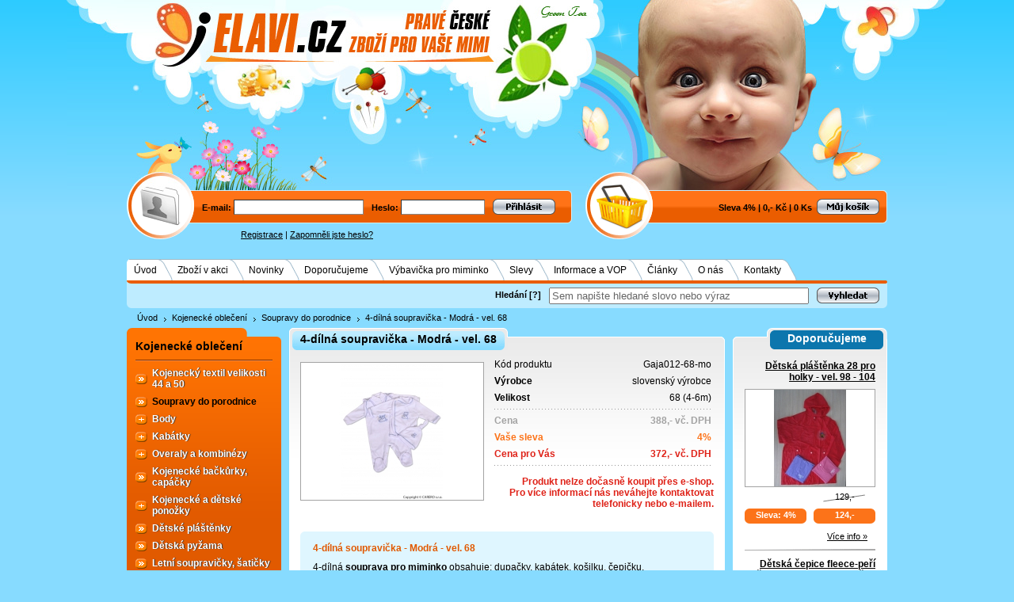

--- FILE ---
content_type: text/html
request_url: https://www.elavi-cz.com/4-dilna-soupravicka-modra-vel-68/d2450/
body_size: 12545
content:
<!DOCTYPE html PUBLIC "-//W3C//DTD XHTML 1.0 Transitional//EN" "http://www.w3.org/TR/xhtml1/DTD/xhtml1-transitional.dtd">
<html xmlns="http://www.w3.org/1999/xhtml" xml:lang="cs">
<head>
  <title>4-dílná soupravička - Modrá - vel. 68 - Elavi.cz</title>
  <meta http-equiv="content-language" content="cs" />
  <meta http-equiv="Content-type" content="text/html; charset=utf-8" />
  <meta name="description" content="4-dílná soupravička, Modrá, vel. 68, Elavi.cz. 4-dílná souprava pro miminko obsahuje: dupačky, kabátek, košilku, čepičku.
Nádherná souprava nejen do porodnice, ale i na denní nošení. Vhodná také jako praktický dárek do výbavičky, který potěší každou maminku. Soupravička je zbobena vkusnou výšivko." />
  <meta name="keywords" content="4-dílná,soupravička,modrá,vel." />
  <meta name="robots" content="all" />
  <meta name="author" content="Elavi.cz" />
  <meta name="msvalidate.01" content="AEA4DA158F9FEF03E6E6CCA226E2D707" />
  <link rel="shortcut icon" href="/favicon.ico" />
  <link rel="stylesheet" type="text/css" href="/_css/jquery-ui-1.8.20.custom.css?v=13" media="all" />
  <link rel="stylesheet" type="text/css" href="/_css/predefine.css?v=13" media="all" />
  <link rel="stylesheet" type="text/css" href="/_css/face4.css?v=13" media="all" />
  <link rel="stylesheet" type="text/css" href="/_css/print.css?v=13" media="print" />
  <link rel="stylesheet" type="text/css" href="/_css/tipTip.css?v=13" media="all" />
  <link rel="publisher" href="http://www.facebook.com/elavi.cz" />
  <link rel="publisher" href="https://plus.google.com/114686818212360670754" />
    <link rel="canonical" href="https://www.elavi-cz.com/4-dilna-soupravicka-modra-vel-68/d2450/" />
    
      <meta property="og:image" content="https://www.elavi-cz.com/UserFiles/Image/small/26_0a(1).jpg" />      
  <script type="text/javascript" src="/_js/jquery-1.7.2.min.js?v=13"></script>  
  <script type="text/javascript" src="/_js/jquery-ui-1.8.20.custom.min.js?v=13"></script>
  <script type="text/javascript" src="/_js/jquery.tipTip.js?v=13"></script>
  <script type="text/javascript" src="/_js/scripts.js?v=13"></script>  
  <script type="text/javascript" src="/_js/jquery.lightbox.js?v=13"></script>
  <script type="text/javascript" src="/_js/ajax.js?v=13"></script>  
    
  
    

</head>
<body>

<div class="face1 noprint"><div class="face1_panel"><div class="cursor" onclick="window.location='/'"></div></div></div>

<div id="mainFrame">
<a name="t"></a>
<div class="face2 noprint">     
     <div class="lt_panel_login">
	   <form class="login_box" name="registerform" action="" method="post">
       <input type="hidden" name="Return" value='/4-dilna-soupravicka-modra-vel-68/d2450/' />
       
	    <input type="hidden" name="act" value="login" />
        	     
	    <span>E-mail: <input class="inp_login inp_email" type="text" name="logEmail" maxlength="250" /></span>
  	    <span>Heslo: <input class="inp_login inp_pass" type="password" name="logPass" maxlength="250" /></span>
	     
	     
	     	       <span class="inp_submit_login"><input class="inp_submit" type="image" name="login" src="/_face/img6/bt_login.gif" alt="Přihlásit" /></span>
	     
	    </form>
	  </div>

      <div class="lt_panel_basket">	  
         
               
       <span>Sleva 4%</span>
       <span>|</span>
       <span>0,- Kč</span>
       <span>|</span>
       <span class="ident">0 Ks</span>
       <a href="/?act=go_basket"><img class="bt_basket" src="/_face/img6/bt_basket.gif" alt="Můj košík" title="Můj košík" /></a>
     	
      <div class="clear"></div>
      </div>
      <div class="clear"></div></div>

<div class="face3 noprint">
            <div>
        <a href="/registrace/">Registrace</a>
        <span>|</span> 
        <a href="/zaslat-heslo/">Zapomněli jste heslo?</a>
        </div>    
    </div>

<div class="topmenu noprint">
      
                <div>
                <ul>
                                  <li class="list">
                    <span class="item first">
                        <span class="lt"></span> 
                        <span class="ct"><a href="/"  title="Oblečení pro miminka, kojenecké, dětské zboží, potřeby pro kojence">Úvod</a></span>
                                            </span>
                  </li>
                                  <li class="list">
                    <span class="item inside">
                        <span class="lt"></span> 
                        <span class="ct"><a href="/zbozi-v-akci/i10/"  >Zboží v akci</a></span>
                                            </span>
                  </li>
                                  <li class="list">
                    <span class="item inside">
                        <span class="lt"></span> 
                        <span class="ct"><a href="/novinky/i11/"  >Novinky</a></span>
                                            </span>
                  </li>
                                  <li class="list">
                    <span class="item inside">
                        <span class="lt"></span> 
                        <span class="ct"><a href="/doporucujeme/i12/"  >Doporučujeme</a></span>
                                            </span>
                  </li>
                                  <li class="list">
                    <span class="item inside">
                        <span class="lt"></span> 
                        <span class="ct"><a href="/vybavicka-pro-miminko/i63/"  >Výbavička pro miminko</a></span>
                                            </span>
                  </li>
                                  <li class="list">
                    <span class="item inside">
                        <span class="lt"></span> 
                        <span class="ct"><a href="/slevy/i13/"  >Slevy</a></span>
                                            </span>
                  </li>
                                  <li class="list">
                    <span class="item inside">
                        <span class="lt"></span> 
                        <span class="ct"><a href="/informace-a-vop/i14/"  title="Informace a všeobecné obchodní podmínky">Informace a VOP</a></span>
                                            </span>
                  </li>
                                  <li class="list">
                    <span class="item inside">
                        <span class="lt"></span> 
                        <span class="ct"><a href="/clanky/i15/"  >Články</a></span>
                                            </span>
                  </li>
                                  <li class="list">
                    <span class="item inside">
                        <span class="lt"></span> 
                        <span class="ct"><a href="/o-nas/i23/"  >O nás</a></span>
                                            </span>
                  </li>
                                  <li class="list">
                    <span class="item last">
                        <span class="lt"></span> 
                        <span class="ct"><a href="/kontakty/i9/"  >Kontakty</a></span>
                                                <span class="rt"></span>
                                            </span>
                  </li>
                                </ul>
                <div class="clear_end"></div>
                </div>
        </div>

<div class="search_panel noprint">

<form id="search_form" action="/hledani/" method="get">
<input type="hidden" name="act" value='search' />
 <div class="in">
   <div class="txt"><label for="search_inp_txt">Hledání</label> <span class="tip" title="Při psaní slov do textového pole Vám pomůže našeptávač s konkrétními produkty, které lze jednotlivě vybrat. Pokud si ale přejete vyhledat slovo nebo výraz v přesném tvaru, klikněte po jeho napsání na tlačítko 'Vyhledat' nebo zmáčkněte 'Enter'.">[?]</span></div>
      <div><input id="search_inp_txt" class="inp_text" onclick="inputSearch(1)" onblur="inputSearch(2)" type="text" name="Str" maxlength="500" value='Sem napište hledané slovo nebo výraz' /></div>
   <div><input onclick="inputSearch(3)" type="image" src="/_face/img6/bt_search.gif" alt="Vyhledat" /></div>
 </div> 
</form>
<div class="clear"></div>
</div>
<div class="clear"></div>

 
<div class="dropmenu_panel">
 <ul>
    <li><a href="/" title="Oblečení pro miminka, kojenecké, dětské zboží, potřeby pro kojence">Úvod</a></li><li class="next"><a href="/kojenecke-obleceni/c1/"  >Kojenecké oblečení</a></li><li class="next"><a href="/kojenecke-obleceni/soupravy-do-porodnice/c7/"  title="Soupravy do porodnice - kojenecké soupravy pro miminka">Soupravy do porodnice</a></li><li class="next"><a href="/4-dilna-soupravicka-modra-vel-68/d2450/"><strong>4-dílná soupravička - Modrá - vel. 68</strong></a></li> </ul>     
</div>









<div class="content_frame">
<div class="page_left_panel noprint">

  <div class="noprint">
  		      
          <div class="leftmenu">
          <div class="lm lm_1">
          <div class="lm_top lm_top_1">
          <div class="title"><a href="/kojenecke-obleceni/c1/"  ><strong>Kojenecké oblečení</strong></a></div> 
          <div class="title_sep title_sep_1"></div>        
		  <ul id="list_catalog_1" class="list_catalog">
		                <li class="main"><div class="dot ic_menu"><a  href="/kojenecke-obleceni/kojenecky-textil-velikosti-44-a-50/c18/"  title="Kojenecký textil velikosti 44 a 50">Kojenecký textil velikosti 44 a 50</a></div>

                
                </li>
                                <li class="main"><div class="dot ic_menu"><a class="set" href="/kojenecke-obleceni/soupravy-do-porodnice/c7/"  title="Soupravy do porodnice - kojenecké soupravy pro miminka"><strong>Soupravy do porodnice</strong></a></div>

                
                </li>
                                <li class="main"><div class="plus ic_menu"><a  href="/kojenecke-obleceni/body/c8/"  title="Kojenecké body, dětské body">Body</a></div>

                                <ul class="sublist_catalog noscreen">
                                    <li><a  href="/kojenecke-obleceni/body/dlouhy-rukav/c9/"  title="Kojenecké body dlouhý rukáv">dlouhý rukáv</a></li>
                                    <li><a  href="/kojenecke-obleceni/body/kratky-rukav/c10/"  title="Kojenecké body krátký rukáv">krátký rukáv</a></li>
                                </ul>
                
                </li>
                                <li class="main"><div class="plus ic_menu"><a  href="/kojenecke-obleceni/kabatky/c15/"  title="Kojenecké kabátky">Kabátky</a></div>

                                <ul class="sublist_catalog noscreen">
                                    <li><a  href="/kojenecke-obleceni/kabatky/kabatky-bavlnene/c16/"  title="Bavlněné kojenecké kabátky">kabátky bavlněné</a></li>
                                    <li><a  href="/kojenecke-obleceni/kabatky/kabatky-zimni/c17/"  title="Zimní kojenecké kabátky">kabátky zimní</a></li>
                                </ul>
                
                </li>
                                <li class="main"><div class="plus ic_menu"><a  href="/kojenecke-obleceni/overaly-a-kombinezy/c19/"  title="Kojenecké overaly a kombinézy pro miminko">Overaly a kombinézy</a></div>

                                <ul class="sublist_catalog noscreen">
                                    <li><a  href="/kojenecke-obleceni/overaly-a-kombinezy/overaly-bavlnene/c20/"  title="Bavlněné kojenecké overaly a kombinézy pro miminko">overaly bavlněné</a></li>
                                    <li><a  href="/kojenecke-obleceni/overaly-a-kombinezy/overaly-zimni/c21/"  title="Zimní kojenecké overaly a kombinézy pro miminko">overaly zimní</a></li>
                                    <li><a  href="/kojenecke-obleceni/overaly-a-kombinezy/overaly-sametove/c263/"  >overaly sametové</a></li>
                                </ul>
                
                </li>
                                <li class="main"><div class="dot ic_menu"><a  href="/kojenecke-obleceni/kojenecke-backurky-capacky/c232/"  >Kojenecké bačkůrky, capáčky</a></div>

                
                </li>
                                <li class="main"><div class="plus ic_menu"><a  href="/kojenecke-obleceni/kojenecke-a-detske-ponozky/c26/"  title="Dětské, kojenecké ponožky a bačkorky">Kojenecké a dětské ponožky</a></div>

                                <ul class="sublist_catalog noscreen">
                                    <li><a  href="/kojenecke-obleceni/kojenecke-a-detske-ponozky/kojenecke-ponozky/c219/"  title="Ponožky s chrastítkem dětské, kojenecké">kojenecké ponožky</a></li>
                                    <li><a  href="/kojenecke-obleceni/kojenecke-a-detske-ponozky/detske-ponozky/c217/"  title="Ponožky dětské,ponožky VOXX">dětské ponožky</a></li>
                                </ul>
                
                </li>
                                <li class="main"><div class="dot ic_menu"><a  href="/kojenecke-obleceni/detske-plastenky/c249/"  title="Dětská kvalitní pláštěnka za super cenu">Dětské pláštěnky</a></div>

                
                </li>
                                <li class="main"><div class="dot ic_menu"><a  href="/kojenecke-obleceni/detska-pyzama/c32/"  title="Dětská pyžama - pyžámka">Dětská pyžama</a></div>

                
                </li>
                                <li class="main"><div class="dot ic_menu"><a  href="/kojenecke-obleceni/letni-soupravicky-saticky/c39/"  title="Kojenecké, dětské letní soupravičky a šatičky">Letní soupravičky, šatičky</a></div>

                
                </li>
                                <li class="main"><div class="dot ic_menu"><a  href="/kojenecke-obleceni/letni-laclace-a-kratasy/c24/"  title="Dětské lacláče a kraťasy">Letní lacláče a kraťasy</a></div>

                
                </li>
                                <li class="main"><div class="dot ic_menu"><a  href="/kojenecke-obleceni/detske-mikiny-a-svetriky/c25/"  title="Dětské mikiny a svetříky">Dětské mikiny a svetříky</a></div>

                
                </li>
                                <li class="main"><div class="plus ic_menu"><a  href="/kojenecke-obleceni/detske-cepice/c40/"  title="Dětské čepice, kojenecké čepičky">Dětské čepice</a></div>

                                <ul class="sublist_catalog noscreen">
                                    <li><a  href="/kojenecke-obleceni/detske-cepice/bavlnene/c41/"  title="Bavlněné čepice, čepičky - dětské - kojenecké">bavlněné</a></li>
                                    <li><a  href="/kojenecke-obleceni/detske-cepice/zimni/c42/"  title="Zimní čepice, čepičky - dětské - kojenecké">zimní</a></li>
                                </ul>
                
                </li>
                                <li class="main"><div class="plus ic_menu"><a  href="/kojenecke-obleceni/detske-rukavice-saly/c43/"  title="Dětské rukavice, kojenecké rukavičky">Dětské rukavice, šály</a></div>

                                <ul class="sublist_catalog noscreen">
                                    <li><a  href="/kojenecke-obleceni/detske-rukavice-saly/bavlnene/c44/"  title="Bavlněné rukavice, rukavičky - dětské - kojenecké">bavlněné</a></li>
                                    <li><a  href="/kojenecke-obleceni/detske-rukavice-saly/zimni/c45/"  title="Zimní rukavice, rukavičky - dětské - kojenecké">zimní</a></li>
                                </ul>
                
                </li>
                                <li class="main"><div class="dot ic_menu"><a  href="/kojenecke-obleceni/vyprodej/c233/"  >Výprodej</a></div>

                
                </li>
                                </ul>
                
                                <div id="bt_catalog_open_1" class="noscreen"><img class="cursor bt_cat_menu" onclick="objGet('list_catalog_1').style.display='block';objGet('bt_catalog_open_1').style.display='none';objGet('bt_catalog_close_1').style.display='block';" src="/_face/img6/bt_menu_1.png" alt="Zobrazit katalog" border="0" /></div>
                                
                </div>
                </div>
                <div class="lm_bottom lm_bottom_1"></div>
                </div>
                <div id="bt_catalog_close_1" class="bt_catalog_close"><span>&uarr;</span> <a href="javascript:void(0)" onclick="objGet('bt_catalog_close_1').style.display='none';objGet('list_catalog_1').style.display='none';objGet('bt_catalog_open_1').style.display='block';">Zavřít katalog</a></div>
                <div class="indent_outside"></div>
                
				      
          <div class="leftmenu">
          <div class="lm lm_2">
          <div class="lm_top lm_top_2">
          <div class="title"><a href="/kojenecke-potreby/c2/"  title="Kojenecké potřeby - potřeby pro miminka"><strong>Kojenecké potřeby</strong></a></div> 
          <div class="title_sep title_sep_2"></div>        
		  <ul id="list_catalog_2" class="list_catalog noscreen">
		                <li class="main"><div class="plus ic_menu"><a  href="/kojenecke-potreby/povleceni-do-postylky/c46/"  title="Povlečení do postýlky">Povlečení do postýlky</a></div>

                                <ul class="sublist_catalog noscreen">
                                    <li><a  href="/kojenecke-potreby/povleceni-do-postylky/povleceni-2-dilne/c47/"  title="Povlečení do postýlky 2 dílné">Povlečení 2 dílné</a></li>
                                    <li><a  href="/kojenecke-potreby/povleceni-do-postylky/povleceni-3-dilne/c48/"  title="Povlečení do postýlky 3 dílné">Povlečení 3 dílné</a></li>
                                    <li><a  href="/kojenecke-potreby/povleceni-do-postylky/povleceni-4-dilne/c49/"  title="Povlečení do postýlky 4 dílné">Povlečení 4 dílné</a></li>
                                    <li><a  href="/kojenecke-potreby/povleceni-do-postylky/povleceni-6-dilne/c51/"  title="Povlečení do postýlky 6 dílné">Povlečení 6 dílné</a></li>
                                    <li><a  href="/kojenecke-potreby/povleceni-do-postylky/povleceni-14-dilne/c55/"  title="Povlečení do postýlky 10 dílné">Povlečení 14 dílné</a></li>
                                    <li><a  href="/kojenecke-potreby/povleceni-do-postylky/povleceni-10-dilne/c60/"  title="Povlečení do postýlky 10 dílné">Povlečení 10 dílné</a></li>
                                    <li><a  href="/kojenecke-potreby/povleceni-do-postylky/moskytiery/c61/"  >moskytiéry</a></li>
                                </ul>
                
                </li>
                                <li class="main"><div class="plus ic_menu"><a  href="/kojenecke-potreby/prosteradla-do-postylky/c68/"  title="Dětská prostěradla do postýlky">Prostěradla do postýlky</a></div>

                                <ul class="sublist_catalog noscreen">
                                    <li><a  href="/kojenecke-potreby/prosteradla-do-postylky/frote-prosteradla/c69/"  title="Dětská froté prostěradla do postýlky">froté prostěradla</a></li>
                                    <li><a  href="/kojenecke-potreby/prosteradla-do-postylky/nepromokava-prosteradla/c70/"  title="Dětská nepromokavá prostěradla do postýlky">nepromokavá prostěradla</a></li>
                                </ul>
                
                </li>
                                <li class="main"><div class="dot ic_menu"><a  href="/kojenecke-potreby/detske-deky/c71/"  title="Dětské deky">Dětské deky</a></div>

                
                </li>
                                <li class="main"><div class="dot ic_menu"><a  href="/kojenecke-potreby/detske-fusaky/c74/"  title="Dětské fusaky - fusaky do kočárku a autosedačky">Dětské fusaky</a></div>

                
                </li>
                                <li class="main"><div class="plus ic_menu"><a  href="/kojenecke-potreby/detske-ruzky-a-zavinovacky/c73/"  title="Dětské růžky - zavinovačky - rychlozavinovačky pro miminka">Dětské růžky a zavinovačky</a></div>

                                <ul class="sublist_catalog noscreen">
                                    <li><a  href="/kojenecke-potreby/detske-ruzky-a-zavinovacky/bavlnene/c204/"  title="Bavlněné  růžky - zavinovačky - rychlozavinovačky">bavlněné</a></li>
                                    <li><a  href="/kojenecke-potreby/detske-ruzky-a-zavinovacky/frote-a-samet/c205/"  title="Froté růžky - zavinovačky - rychlozavinovačky">froté a samet</a></li>
                                    <li><a  href="/kojenecke-potreby/detske-ruzky-a-zavinovacky/satenove/c206/"  title="Saténové růžky - zavinovačky - rychlozavinovačky">saténové</a></li>
                                </ul>
                
                </li>
                                <li class="main"><div class="plus ic_menu"><a  href="/kojenecke-potreby/latkove-pleny-a-osusky/c65/"  title="Látkové pleny, dětské plenky a osušky">Látkové pleny a osušky</a></div>

                                <ul class="sublist_catalog noscreen">
                                    <li><a  href="/kojenecke-potreby/latkove-pleny-a-osusky/latkove-bavlnene-pleny/c208/"  title="Bavlněné pleny, dětské bavlněné plenky">látkové bavlněné pleny</a></li>
                                    <li><a  href="/kojenecke-potreby/latkove-pleny-a-osusky/latkove-bavlnene-osusky/c209/"  title="Dětské bavlněné osušky">látkové bavlněné osušky</a></li>
                                </ul>
                
                </li>
                                <li class="main"><div class="dot ic_menu"><a  href="/kojenecke-potreby/frote-osusky-a-rucniky-zupanky/c72/"  title="Froté osušky a dětské ručníky">Froté osušky a ručníky, župánky</a></div>

                
                </li>
                                <li class="main"><div class="dot ic_menu"><a  href="/kojenecke-potreby/koupani-miminek/c79/"  title="Koupání miminek">Koupání miminek</a></div>

                
                </li>
                                <li class="main"><div class="dot ic_menu"><a  href="/kojenecke-potreby/matracove-chranice-a-podlozky/c67/"  title="Matracové chrániče">Matracové chrániče a podložky</a></div>

                
                </li>
                                <li class="main"><div class="dot ic_menu"><a  href="/kojenecke-potreby/hnizdecka-pro-miminka/c76/"  title="Hnízdečka - hnízdečka pro miminka">Hnízdečka pro miminka</a></div>

                
                </li>
                                <li class="main"><div class="dot ic_menu"><a  href="/kojenecke-potreby/vyplne-do-povleceni/c63/"  title="Výplně do povlečení">Výplně do povlečení</a></div>

                
                </li>
                                <li class="main"><div class="dot ic_menu"><a  href="/kojenecke-potreby/detske-sle-a-ksiry/c81/"  title="Dětské šle a kšíry">Dětské šle a kšíry</a></div>

                
                </li>
                                <li class="main"><div class="dot ic_menu"><a  href="/kojenecke-potreby/ostatni/c230/"  >Ostatní</a></div>

                
                </li>
                                <li class="main"><div class="dot ic_menu"><a  href="/kojenecke-potreby/vyprodej/c231/"  >Výprodej</a></div>

                
                </li>
                                </ul>
                
                                <div id="bt_catalog_open_2" ><img class="cursor bt_cat_menu" onclick="objGet('list_catalog_2').style.display='block';objGet('bt_catalog_open_2').style.display='none';objGet('bt_catalog_close_2').style.display='block';" src="/_face/img6/bt_menu_2.png" alt="Zobrazit katalog" border="0" /></div>
                                
                </div>
                </div>
                <div class="lm_bottom lm_bottom_2"></div>
                </div>
                <div id="bt_catalog_close_2" class="bt_catalog_close noscreen"><span>&uarr;</span> <a href="javascript:void(0)" onclick="objGet('bt_catalog_close_2').style.display='none';objGet('list_catalog_2').style.display='none';objGet('bt_catalog_open_2').style.display='block';">Zavřít katalog</a></div>
                <div class="indent_outside"></div>
                
				      
          <div class="leftmenu">
          <div class="lm lm_212">
          <div class="lm_top lm_top_212">
          <div class="title"><a href="/ponozky-kapesniky-panske-sle/c212/"  ><strong>Ponožky, kapesníky, pánské šle</strong></a></div> 
          <div class="title_sep title_sep_212"></div>        
		  <ul id="list_catalog_212" class="list_catalog noscreen">
		                <li class="main"><div class="plus ic_menu"><a  href="/ponozky-kapesniky-panske-sle/ponozky-a-podkolenky/c213/"  title="Ponožky, podkolenky - VOXX, termo, proti pocení, klíšťatům, pánské, dámské">Ponožky a podkolenky</a></div>

                                <ul class="sublist_catalog noscreen">
                                    <li><a  href="/ponozky-kapesniky-panske-sle/ponozky-a-podkolenky/ponozky/c222/"  title="Ponožky - VOXX, termo, proti pocení, klíšťatům">ponožky</a></li>
                                    <li><a  href="/ponozky-kapesniky-panske-sle/ponozky-a-podkolenky/podkolenky/c223/"  title="Podkolenky - VOXX, termo, proti pocení, klíšťatům">podkolenky</a></li>
                                </ul>
                
                </li>
                                <li class="main"><div class="dot ic_menu"><a  href="/ponozky-kapesniky-panske-sle/kapesniky-bavlnene/c237/"  title="Kapesníky bavlněné">Kapesníky bavlněné</a></div>

                
                </li>
                                <li class="main"><div class="dot ic_menu"><a  href="/ponozky-kapesniky-panske-sle/panske-sle/c250/"  >Pánské šle</a></div>

                
                </li>
                                <li class="main"><div class="dot ic_menu"><a  href="/ponozky-kapesniky-panske-sle/silonove-zbozi/c238/"  title="Silonové zboží">Silonové zboží</a></div>

                
                </li>
                                <li class="main"><div class="dot ic_menu"><a  href="/ponozky-kapesniky-panske-sle/spodni-pradlo/c248/"  >Spodní prádlo</a></div>

                
                </li>
                                </ul>
                
                                <div id="bt_catalog_open_212" ><img class="cursor bt_cat_menu" onclick="objGet('list_catalog_212').style.display='block';objGet('bt_catalog_open_212').style.display='none';objGet('bt_catalog_close_212').style.display='block';" src="/_face/img6/bt_menu_212.png" alt="Zobrazit katalog" border="0" /></div>
                                
                </div>
                </div>
                <div class="lm_bottom lm_bottom_212"></div>
                </div>
                <div id="bt_catalog_close_212" class="bt_catalog_close noscreen"><span>&uarr;</span> <a href="javascript:void(0)" onclick="objGet('bt_catalog_close_212').style.display='none';objGet('list_catalog_212').style.display='none';objGet('bt_catalog_open_212').style.display='block';">Zavřít katalog</a></div>
                <div class="indent_outside"></div>
                
				      
          <div class="leftmenu">
          <div class="lm lm_5">
          <div class="lm_top lm_top_5">
          <div class="title"><a href="/galanterie/c5/"  title="Galanterie - textilní galanterie"><strong>Galanterie</strong></a></div> 
          <div class="title_sep title_sep_5"></div>        
		  <ul id="list_catalog_5" class="list_catalog noscreen">
		                <li class="main"><div class="plus ic_menu"><a  href="/galanterie/pletaci-prize-vlna-na-pleteni/c137/"  title="Pletací příze - vlna na pletení">Pletací příze - vlna na pletení</a></div>

                                <ul class="sublist_catalog noscreen">
                                    <li><a  href="/galanterie/pletaci-prize-vlna-na-pleteni/standard/c138/"  title="Pletací příze Standard">Standard</a></li>
                                    <li><a  href="/galanterie/pletaci-prize-vlna-na-pleteni/duha/c139/"  title="Pletací příze Duha">Duha</a></li>
                                    <li><a  href="/galanterie/pletaci-prize-vlna-na-pleteni/aja-akce/c140/"  title="Pletací příze Ája - Mája">AJA - AKCE</a></li>
                                    <li><a  href="/galanterie/pletaci-prize-vlna-na-pleteni/gloria/c141/"  title="Pletací příze Glorie">Gloria</a></li>
                                    <li><a  href="/galanterie/pletaci-prize-vlna-na-pleteni/baby-soft-multicolor/c246/"  >Baby soft multicolor</a></li>
                                    <li><a  href="/galanterie/pletaci-prize-vlna-na-pleteni/kaja/c143/"  title="Pletací příze Kája">Kája</a></li>
                                    <li><a  href="/galanterie/pletaci-prize-vlna-na-pleteni/chemlonka-akce/c144/"  title="Pletací příze Chemlonka">Chemlonka  AKCE</a></li>
                                    <li><a  href="/galanterie/pletaci-prize-vlna-na-pleteni/dolphin-baby-zinylka/c145/"  title="Ostatní pletací příze">Dolphin baby - žinylka</a></li>
                                </ul>
                
                </li>
                                <li class="main"><div class="plus ic_menu"><a  href="/galanterie/bizuterni-koralky-flitry-a-ozdoby/c149/"  title="Bižuterní korálky, flitry a ozdoby">Bižuterní korálky, flitry a ozdoby</a></div>

                                <ul class="sublist_catalog noscreen">
                                    <li><a  href="/galanterie/bizuterni-koralky-flitry-a-ozdoby/bizuterni-koralky/c243/"  >Bižuterní korálky</a></li>
                                    <li><a  href="/galanterie/bizuterni-koralky-flitry-a-ozdoby/flitry-a-ozdoby/c153/"  title="Bižuterní flitry">flitry a ozdoby</a></li>
                                </ul>
                
                </li>
                                <li class="main"><div class="dot ic_menu"><a  href="/galanterie/bizuterni-komponenty/c150/"  title="Bižuterní komponenty">Bižuterní komponenty</a></div>

                
                </li>
                                <li class="main"><div class="dot ic_menu"><a  href="/galanterie/ozdoby-na-odevy-ruzicky/c175/"  title="Ozdoby na oděvy, růžičky">Ozdoby na oděvy, růžičky</a></div>

                
                </li>
                                <li class="main"><div class="dot ic_menu"><a  href="/galanterie/hackovaci-a-lataci-prize/c148/"  title="Háčkovací příze a látací příze">Háčkovací a látací příze</a></div>

                
                </li>
                                <li class="main"><div class="plus ic_menu"><a  href="/galanterie/jehly-a-spendliky/c156/"  title="Jehly a špendlíky">Jehly a špendlíky</a></div>

                                <ul class="sublist_catalog noscreen">
                                    <li><a  href="/galanterie/jehly-a-spendliky/rucni-jehly/c157/"  title="Ruční jehly">ruční jehly</a></li>
                                    <li><a  href="/galanterie/jehly-a-spendliky/strojove-jehly/c158/"  title="Strojové jehly">strojové jehly</a></li>
                                    <li><a  href="/galanterie/jehly-a-spendliky/spendliky/c159/"  title="Špendlíky">špendlíky</a></li>
                                    <li><a  href="/galanterie/jehly-a-spendliky/spinaci-spendliky/c160/"  title="Spínací špendlíky">spínací špendlíky</a></li>
                                </ul>
                
                </li>
                                <li class="main"><div class="dot ic_menu"><a  href="/galanterie/nastavce-k-podprsence-naplety/c199/"  title="Náplety">Nástavce k podprsence, Náplety</a></div>

                
                </li>
                                <li class="main"><div class="plus ic_menu"><a  href="/galanterie/keprovky-a-pasovky-popruhy/c161/"  title="Keprovky a popruhy">Keprovky a pasovky, popruhy</a></div>

                                <ul class="sublist_catalog noscreen">
                                    <li><a  href="/galanterie/keprovky-a-pasovky-popruhy/keprovky/c162/"  title="Keprovky">keprovky</a></li>
                                    <li><a  href="/galanterie/keprovky-a-pasovky-popruhy/popruhy/c163/"  title="Popruhy">popruhy</a></li>
                                </ul>
                
                </li>
                                <li class="main"><div class="plus ic_menu"><a  href="/galanterie/knofliky/c165/"  title="Knoflíky">Knoflíky</a></div>

                                <ul class="sublist_catalog noscreen">
                                    <li><a  href="/galanterie/knofliky/stiskaci-knofliky/c166/"  title="Stiskací knoflíky">stiskací knoflíky</a></li>
                                    <li><a  href="/galanterie/knofliky/knofliky-na-povleceni/c167/"  title="Knoflíky na povlečení">knoflíky na povlečení</a></li>
                                    <li><a  href="/galanterie/knofliky/detske-knofliky/c168/"  title="Dětské knoflíky">dětské knoflíky</a></li>
                                    <li><a  href="/galanterie/knofliky/ostatni-knofliky/c169/"  title="Ostatní knoflíky">ostatní knoflíky</a></li>
                                </ul>
                
                </li>
                                <li class="main"><div class="dot ic_menu"><a  href="/galanterie/kovova-galanterie/c170/"  title="Kovová galanterie">Kovová galanterie</a></div>

                
                </li>
                                <li class="main"><div class="dot ic_menu"><a  href="/galanterie/krejcovske-potreby/c172/"  title="Krejčovské potřeby">Krejčovské potřeby</a></div>

                
                </li>
                                <li class="main"><div class="dot ic_menu"><a  href="/galanterie/kapesniky/c173/"  title="Náplety">Kapesníky</a></div>

                
                </li>
                                <li class="main"><div class="dot ic_menu"><a  href="/galanterie/nite/c180/"  title="Nitě - šicí nitě, vyšívací nitě">Nitě</a></div>

                
                </li>
                                <li class="main"><div class="dot ic_menu"><a  href="/galanterie/panske-sle/c244/"  >Pánské šle</a></div>

                
                </li>
                                <li class="main"><div class="dot ic_menu"><a  href="/galanterie/plastove-doplnky/c181/"  >Plastové doplňky</a></div>

                
                </li>
                                <li class="main"><div class="plus ic_menu"><a  href="/galanterie/pletaci-jehlice-a-hacky/c151/"  title="Pletací jehlice a háčky">Pletací jehlice a háčky</a></div>

                                <ul class="sublist_catalog noscreen">
                                    <li><a  href="/galanterie/pletaci-jehlice-a-hacky/pletaci-jehlice/c154/"  title="Pletací jehlice">pletací jehlice</a></li>
                                    <li><a  href="/galanterie/pletaci-jehlice-a-hacky/hacky-na-hackovani/c155/"  title="Háčky na háčkování">háčky na háčkování</a></li>
                                </ul>
                
                </li>
                                <li class="main"><div class="dot ic_menu"><a  href="/galanterie/pruzenky-gumy/c182/"  >Pruženky - gumy</a></div>

                
                </li>
                                <li class="main"><div class="dot ic_menu"><a  href="/galanterie/stuhy-a-krajky/c184/"  title="Stuhy a krajky">Stuhy a krajky</a></div>

                
                </li>
                                <li class="main"><div class="dot ic_menu"><a  href="/galanterie/suche-zipy/c186/"  >Suché zipy</a></div>

                
                </li>
                                <li class="main"><div class="dot ic_menu"><a  href="/galanterie/vycpavky-a-vlizelin/c187/"  >Vycpávky a vlizelín</a></div>

                
                </li>
                                <li class="main"><div class="dot ic_menu"><a  href="/galanterie/vysivani-a-vysivaci-prize/c146/"  title="Vyšívání a vyšívací příze">Vyšívání a vyšívací příze</a></div>

                
                </li>
                                <li class="main"><div class="dot ic_menu"><a  href="/galanterie/zaclonova-galanterie/c188/"  title="Záclonová galanterie">Záclonová galanterie</a></div>

                
                </li>
                                <li class="main"><div class="dot ic_menu"><a  href="/galanterie/zaplaty/c229/"  title="Záplaty - nažehlovací záplaty">Záplaty</a></div>

                
                </li>
                                <li class="main"><div class="plus ic_menu"><a  href="/galanterie/zdrhovadla-zipy-jezdce/c189/"  title="Zdrhovadla - zipy, jezdce">Zdrhovadla - zipy, jezdce</a></div>

                                <ul class="sublist_catalog noscreen">
                                    <li><a  href="/galanterie/zdrhovadla-zipy-jezdce/kovove-ms6-6mm-dzinove/c192/"  >kovové MS6 6mm džínové</a></li>
                                    <li><a  href="/galanterie/zdrhovadla-zipy-jezdce/zipy-kalhotove-ms4-4mm/c194/"  >zipy kalhotové MS4 4mm</a></li>
                                    <li><a  href="/galanterie/zdrhovadla-zipy-jezdce/zipy-kostene-5mm/c196/"  >zipy kostěné 5mm</a></li>
                                    <li><a  href="/galanterie/zdrhovadla-zipy-jezdce/jezdce-k-zipum/c241/"  >jezdce k zipům</a></li>
                                </ul>
                
                </li>
                                <li class="main"><div class="dot ic_menu"><a  href="/galanterie/vyprodej/c201/"  >Výprodej</a></div>

                
                </li>
                                </ul>
                
                                <div id="bt_catalog_open_5" ><img class="cursor bt_cat_menu" onclick="objGet('list_catalog_5').style.display='block';objGet('bt_catalog_open_5').style.display='none';objGet('bt_catalog_close_5').style.display='block';" src="/_face/img6/bt_menu_5.png" alt="Zobrazit katalog" border="0" /></div>
                                
                </div>
                </div>
                <div class="lm_bottom lm_bottom_5"></div>
                </div>
                <div id="bt_catalog_close_5" class="bt_catalog_close noscreen"><span>&uarr;</span> <a href="javascript:void(0)" onclick="objGet('bt_catalog_close_5').style.display='none';objGet('list_catalog_5').style.display='none';objGet('bt_catalog_open_5').style.display='block';">Zavřít katalog</a></div>
                <div class="indent_outside"></div>
                
		  
    
  <div class="contact_panel">
 <div class="bg">
  <div class="bg_top">
    <div class="title">Doprava zdarma</div>
    <div class="title_sep"></div>
    
    <div class="content">
     
     <p class="bold">
      Poštovné ZDARMA při odběru čajů nad 1980,-
     </p>
     
<p class="text10px p_indent">
Platí pouze při platbě bankovním převodem.
Poštovné vám bude odečteno a zaslány podklady k platbě.
Poštovné ZDARMA se vztahuje pouze na všechny čaje a bylinky.
Objednávka se nedá kombinovat s jinými druhy zboží.
</p>      

     <div class="clear"></div>
    </div>    
  </div>
 </div>
 <div class="bg_bottom"></div>
</div>

<div class="indent_outside">
    <div class="lt"><a  href="/informace-a-vop/i14/"  title="Informace a všeobecné obchodní podmínky">Informace »</a></div>
</div>  <div class="contact_panel">
 <div class="bg">
  <div class="bg_top">
    <div class="title">Rychlý kontakt</div>
    <div class="title_sep"></div>
    
    <div class="content">
     <div class="icon"></div>
     <p>
     <span class="bold">Telefon</span><br/>
     +420 604 245 412<br/>
     </p>
     <div class="clear"></div>
     <div class="micon"><a href="mailto:elavi@elavi.cz">elavi@elavi.cz</a></div>
     <div class="clear"></div>
    </div>    
  </div>
 </div>
 <div class="bg_bottom"></div>
</div>

<div class="indent_outside">
    <div class="lt"><a  href="/kontakty/i9/"  >Kontakty »</a></div>
</div>
  <div class="contact_panel newsletter_panel">
 <div class="bg">
  <div class="bg_top">
    <div class="title">Akce e-mailem</div>
    <div class="title_sep"></div>
    
    <div class="content">
     <p>     
     V případě zájmu o zasílání informací o slevách<br /> a cenových akcích od obchodu Elavi.cz, 
     napište zde svoji e-mailovou adresu a klikněte na přihlásit.
     </p>
     
     <form id="newsletter_form" action="" method="post">
      <input id="newsletter_act" type="hidden" name="act" />
      <input class="inp_text" type="text" name="NewsletterEmail" value='@' />
     </form>
     
     <a href="javascript:void(0)" onclick="objGet('newsletter_act').value='newsletter_login';objGet('newsletter_form').submit()">Přihlásit</a> - <a href="javascript:void()" onclick="objGet('newsletter_act').value='newsletter_logout';objGet('newsletter_form').submit()">Odhlásit e-mail</a>
     
     <div class="clear"></div>
    </div>    
  </div>
 </div>
 <div class="bg_bottom"></div>
</div>

<div class="indent_outside"></div>      <div class="infobox_panel">
 
 <div class="bg_top"></div>
    <div class="bg">
        <p>Dnes je Sobota<br/> 10. ledna 2026 <br/>Svátek má <span>Břetislav</span>, zítra <span>Bohdana</span></p>
    </div>           
 <div class="bg_bottom"></div>
 
 <br />
 
 <div class="center line-height20">
   <a class="text11px link_info2" href="javascript:void(0)" rel="sidebar" onclick="return AddFavorite(this,document.location.href,'');" title="Přidat do oblíbených">Přidat stránku do oblíbených</a><br />
   <a class="text11px link_info2" href="http://www.facebook.com/elavi.cz" rel="publisher" target="_blank">Elavi.cz na Facebooku</a><br />
    </div>
 
</div>

<div class="indent_outside"></div>  </div>

</div>
<div class="page_center page_center_panel">
<div class="in_page">

 <div class="page_panel_title2">
  <div>
  <div class="lt"></div>
  <div class="ct"><h1 class="clasic">4-dílná soupravička - Modrá - vel. 68</h1></div>
  <div class="rt"></div>
  <div class="clear"></div>
  </div>
 </div>

 <div class="panel2">
 <div class="indent">
 <div class="bgframe">
 <div class="bg">
 <div class="p_content">
  <div class="prdetail">
          
                <div class="symbols_panel">
        
        
        
                
        
        <div class="clear"></div>
        </div>   
                

        <div>
          <div class="rt_info">
            
            <form action="" method="post">
            <input type="hidden" name="act" value="insbasket" />
            <input type="hidden" name="IdProduct" value="2450" />
                        
            <table>
            <tr>
              <td>Kód produktu</td>
              <td class="val">Gaja012-68-mo</td>
            </tr>
                                    <tr>
              <td class="bold">Výrobce</td>
              <td class="val">slovenský výrobce</td>
            </tr>
                                                <tr>
              <td class="bold">Velikost</td>
              <td class="val">68 (4-6m)</td>
            </tr>
                                    
                        <tr>
              <td colspan="2"><div class="linedot"></div></td>
            </tr>
            <tr>
              <td class="st-cprice bold">Cena</td>
              <td class="val st-cprice bold">388,- vč. DPH</td>
            </tr>
                        <tr>
              <td class="st-reduc bold">Vaše sleva</td>
              <td class="val st-reduc bold">4%</td>
            </tr>
            <tr>
              <td class="st-price bold">Cena pro Vás</td>
              <td class="val st-price bold">372,- vč. DPH</td>
            </tr>
                                    <tr>
              <td colspan="2"><div class="linedot"></div></td>
            </tr>
            </table>
            
                        <div class="right extra">Produkt nelze dočasně koupit přes e-shop. <br />Pro více informací nás neváhejte kontaktovat telefonicky nebo e-mailem.</div>
                        
            <div class="clear"></div>
            
            </form>

          </div>
          <div class="lt_info">
                        <a rel="lightbox-dt2450" href="/icache/1/26_0a(1).jpg/4_dilna_soupravicka_modra_vel_68.jpg" title="4-dílná soupravička - Modrá - vel. 68"><img class="product_image" src="/icache/1570857-230-173-max/4_dilna_soupravicka_modra_vel_68-26_0a(1).jpg" alt="4-dílná soupravička - Modrá - vel. 68" title="4-dílná soupravička - Modrá - vel. 68" /></a>
                        
                      </div>
          <div class="clear"></div>
        </div>
         
        
        <br /><br />

        <div class="subpanel2">
        <div class="sbp_top"></div>
        <div class="sbp_content">
        <div class="sbp_inside line-height18">
        <h2 class="name">4-dílná soupravička - Modrá - vel. 68</h2>
                        <p>4-dílná <strong>souprava pro miminko</strong> obsahuje: dupačky, kabátek, košilku, čepičku.</p>
<p>Nádherná <strong>souprava</strong> nejen <strong>do porodnice</strong>, ale i na denní nošení. Vhodná také jako praktický dárek do výbavičky, který potěší každou maminku. <strong>Soupravička</strong> je zbobena vkusnou výšivkou. Materiál: 100% atestovaná bavlna.</p>                
        
        
                
                
        </div>
        </div>
        <div class="sbp_bottom"></div>
        </div>
        
        <br />

        <div class="tools">
         <div class="box"><a class="dialog-shop shopdialog-pmsg" href="javascript:void(0)">Dotaz na produkt</a><span class="sep">|</span></div>
         <div class="box"><a class="dialog-shop shopdialog-prec" href="javascript:void(0)">Odeslat příteli</a><span class="sep">|</span></div>
         <div class="box"><div class="printlink"><a href="javascript:void(0)" onclick="PrintPage()">Tisknout</a><span class="sep">|</span></div></div>
                  <div class="clear"></div>
        </div>
        
        <br /> 
        
        <div class="tools">
                                    <div class="clear"></div>
        </div>  
          
        <br />

        <div class="sections">
        <h3>Zařazeno v kategorii:</h3>
                <p>1) <a  href="/kojenecke-obleceni/c1/"  >Kojenecké oblečení</a> <span>&gt;</span> <a  href="/kojenecke-obleceni/soupravy-do-porodnice/c7/"  title="Soupravy do porodnice - kojenecké soupravy pro miminka">Soupravy do porodnice</a></p>
                </div>
        
        <div class="noscreen" id="shopdialog-pmsg" title="Dotaz na produkt">
          <iframe width="430" height="340" frameborder="0" marginheight="0" marginwidth="0" scrolling="no" src="/tplp/form.product.msg.php?ProductCode=Gaja012-68-mo&amp;ProductName=4-d%C3%ADln%C3%A1+soupravi%C4%8Dka+-+Modr%C3%A1+-+vel.+68&amp;ProductURL=%2F4-dilna-soupravicka-modra-vel-68%2Fd2450%2F"></iframe>
        </div>

        <div class="noscreen" id="shopdialog-prec" title="Odeslat stránku produktu e-mailem">
          <iframe width="430" height="300" frameborder="0" marginheight="0" marginwidth="0" scrolling="no" src="/tplp/form.product.recommend.php?ProductCode=Gaja012-68-mo&amp;ProductName=4-d%C3%ADln%C3%A1+soupravi%C4%8Dka+-+Modr%C3%A1+-+vel.+68&amp;ProductURL=%2F4-dilna-soupravicka-modra-vel-68%2Fd2450%2F"></iframe>
        </div>

  <div class="clear"></div>
  </div>
  <div class="text5px"><br /></div>
 </div> 
 </div>
 </div>
 <div class="p_bottom"></div>
 </div>
 </div>
 
 <div id="lst_products_related"></div>
 
 <script type="text/javascript">
 $(function() {
 lstPublicProductsRelated(2450);
 }); 
 </script>

 <div id="lst_products_similar"></div>
 
 <script type="text/javascript">
 
  $(function() {
 lstPublicProductsSimilar(2450,7);
 }); 
 </script>
  
 
</div>


<script type="text/javascript">
/* <![CDATA[ */
jmpLink();
/* ]]> */
</script>

</div>

<div class="page_right_panel noprint">

        <div class="boxright">
        <div class="bg_top">
        <div class="title title3"><div>Doporučujeme</div></div>        
            
            <div class="item first">

            <h3 class="name"><a class="tip tip-left tip-content-rbb34404" href="/detska-plastenka-28-pro-holky-vel-98-104/d4404/">Dětská pláštěnka 28 pro holky - vel. 98 - 104</a></h3>
            
                        <a rel="lightbox-rl4404" href="/icache/1/kytky-a-plastenky-009.jpg/detska_plastenka_28_pro_holky_vel_98_104.jpg" title="Dětská pláštěnka 28 pro holky - vel. 98 - 104"><img class="product_image" src="/icache/89955-163-122-max/detska_plastenka_28_pro_holky_vel_98_104-kytky-a-plastenky-009.jpg" alt="Dětská pláštěnka 28 pro holky - vel. 98 - 104" title="Dětská pláštěnka 28 pro holky - vel. 98 - 104" /></a>
                        

             <div class="tiptipbox" id="rbb34404">
                <p class="bold">Dětská pláštěnka 28 pro holky - vel. 98 - 104</p>
                
                                                                                                
                                <br /><p><span class="bold">Výrobce</span>: Viola, <span class="bold">Velikost</span>: 104 (3-4r), <span class="bold">Termín odeslání</span>: Ihned</p><br />  
                                
                                <p>AKCE - SUPER&nbsp;CENA

Dětská pláštěnka je nezbytnou součástí každého výletu, školy v přírodě či dětského tábora.
Má zapínání na cvočky, vpředu jsou 2 praktické kapsičky a každá pláštěnka je opatřena kapuckou.
Dětská pláštěnka je vpředu zdobena vkusným barevným obrázkem.
Dětské pláštěnky jsou vyrobeny z kvalitního, přitom měkoučkého a ohebného materiálu.
&nbsp;
Rozměry: délka rukávu  ...</p>
                                <br />
                <div>
                
                                            
                        
                                                <br />
                        <span class="bold">Barva:</span><br />
                        <p>červená, fialová, růžová</p>
                        
                                                <br />
                                    
                    <span class="bold">Zařazeno v kategorii:</span>
                                        <p>1) Kojenecké oblečení <span>&gt;</span> Dětské pláštěnky</p>
                                    </div>
             </div>   
            
            <div class="price_common">
                <div class="strike"><span title="Cena bez slevy">129,-</span></div>
                <div class="clear"></div>
            </div>
            
            <div class="pricebox">
              <div class="box1"><span>Sleva: 4%</span></div>
              <div class="box2"><span title="Cena pro Vás včetně slevy">124,-</span></div>
              <div class="clear"></div>             
            </div>
                    
            <div class="more"><a href="/detska-plastenka-28-pro-holky-vel-98-104/d4404/">Více info »</a></div>
                  	
                        <div class="sep"></div>
                        
            </div>            
            
            <div class="item">

            <h3 class="name"><a class="tip tip-left tip-content-rbb35160" href="/detska-cepice-fleece-peri-ouska-vel-xs-50-56-svetle-seda/d5160/">Dětská čepice fleece-peří ouška - vel. XS 50-56 - světle šedá</a></h3>
            
                        <a rel="lightbox-rl5160" href="/icache/1/cepice-001.jpg/detska_cepice_fleece_peri_ouska_vel_xs_50_56_svetle_seda.jpg" title="Dětská čepice fleece-peří ouška - vel. XS 50-56 - světle šedá"><img class="product_image" src="/icache/90277-163-122-max/detska_cepice_fleece_peri_ouska_vel_xs_50_56_svetle_seda-cepice-001.jpg" alt="Dětská čepice fleece-peří ouška - vel. XS 50-56 - světle šedá" title="Dětská čepice fleece-peří ouška - vel. XS 50-56 - světle šedá" /></a>
                        

             <div class="tiptipbox" id="rbb35160">
                <p class="bold">Dětská čepice fleece-peří ouška - vel. XS 50-56 - světle šedá</p>
                
                                                                                                
                                <br /><p><span class="bold">Výrobce</span>: český výrobce, <span class="bold">Velikost</span>: 56 (0-3m), <span class="bold">Termín odeslání</span>: Ihned</p><br />  
                                
                                <p>Slušivá dětská čepice je vyrobena z měkoučkého hřejivého materiálu fleece-peří.
Čepice jsou vázací, tkanice se dají ovšem lehce odstřihnout. Všechny čepice jsou moderního střihu, velice slušivé a hlavně Vašemu dítěti skvěle padnou. 
Velice kvalitní český výrobek.
Složení: 100% polyester.
Velikosti : XS - do 3 měsíců, S - do - 6-ti měsíců, M - od 6-ti měsíců, L - od 1 roku (86-92).</p>
                                <br />
                <div>
                
                                    
                    <span class="bold">Zařazeno v kategorii:</span>
                                        <p>1) Kojenecké oblečení <span>&gt;</span> Dětské čepice <span>&gt;</span> zimní</p>
                                    </div>
             </div>   
            
            <div class="price_common">
                <div class="strike"><span title="Cena bez slevy">188,-</span></div>
                <div class="clear"></div>
            </div>
            
            <div class="pricebox">
              <div class="box1"><span>Sleva: 4%</span></div>
              <div class="box2"><span title="Cena pro Vás včetně slevy">180,-</span></div>
              <div class="clear"></div>             
            </div>
                    
            <div class="more"><a href="/detska-cepice-fleece-peri-ouska-vel-xs-50-56-svetle-seda/d5160/">Více info »</a></div>
                  	
                        <div class="sep"></div>
                        
            </div>            
            
            <div class="item">

            <h3 class="name"><a class="tip tip-left tip-content-rbb32949" href="/panske-sle-35-mm-mix-barev-cesky-vyrobek/d2949/">Pánské šle - 35 mm (mix barev) český výrobek</a></h3>
            
                        <a rel="lightbox-rl2949" href="/icache/1/650265_01.jpg/panske_sle_35_mm_mix_barev_cesky_vyrobek.jpg" title="Pánské šle - 35 mm (mix barev) český výrobek"><img class="product_image" src="/icache/2563-163-122-max/panske_sle_35_mm_mix_barev_cesky_vyrobek-650265_01.jpg" alt="Pánské šle - 35 mm (mix barev) český výrobek" title="Pánské šle - 35 mm (mix barev) český výrobek" /></a>
                        

             <div class="tiptipbox" id="rbb32949">
                <p class="bold">Pánské šle - 35 mm (mix barev) český výrobek</p>
                
                                                                                                
                                <br /><p><span class="bold">Výrobce</span>: český výrobce, <span class="bold">Termín odeslání</span>: Ihned</p><br />  
                                
                                <p>Kvalitní pánské šle v různých barvách s jemným potiskem nebo proužkem. Šle mají 4 zapínání (2 vpředu a 2 vzadu). Zapínají se pomocí kovových žabek.
Český výrobek.
Potisk a barvy se mění dle aktuální nabídky.</p>
                                <br />
                <div>
                
                                    
                    <span class="bold">Zařazeno v kategorii:</span>
                                        <p>1) Galanterie <span>&gt;</span> Pánské šle</p>
                                        <p>2) Ponožky, kapesníky, pánské šle <span>&gt;</span> Pánské šle</p>
                                    </div>
             </div>   
            
            <div class="price_common">
                <div class="strike"><span title="Cena bez slevy">228,-</span></div>
                <div class="clear"></div>
            </div>
            
            <div class="pricebox">
              <div class="box1"><span>Sleva: 4%</span></div>
              <div class="box2"><span title="Cena pro Vás včetně slevy">219,-</span></div>
              <div class="clear"></div>             
            </div>
                    
            <div class="more"><a href="/panske-sle-35-mm-mix-barev-cesky-vyrobek/d2949/">Více info »</a></div>
                  	
                        <div class="sep"></div>
                        
            </div>            
            
            <div class="item">

            <h3 class="name"><a class="tip tip-left tip-content-rbb32087" href="/nazehlovaci-zaplaty-ruzne-barvy/d2087/">Nažehlovací záplaty - Různé barvy</a></h3>
            
                        <a rel="lightbox-rl2087" href="/icache/1/big410.jpg/nazehlovaci_zaplaty_ruzne_barvy.jpg" title="Nažehlovací záplaty - Různé barvy"><img class="product_image" src="/icache/2208-163-122-max/nazehlovaci_zaplaty_ruzne_barvy-big410.jpg" alt="Nažehlovací záplaty - Různé barvy" title="Nažehlovací záplaty - Různé barvy" /></a>
                        

             <div class="tiptipbox" id="rbb32087">
                <p class="bold">Nažehlovací záplaty - Různé barvy</p>
                
                                                                                                
                                <br /><p><span class="bold">Výrobce</span>: český výrobce, <span class="bold">Termín odeslání</span>: Ihned</p><br />  
                                
                                <p>Rozměr 45 x 17 cm, 43 x 20cm. Velice kvalitní nažehlovací záplaty od českého dodavatele.Využijete je určitě na zaplátování dětských kalhot, tepláčků, bund, montérek a jiného pracovného oblečení. Ze záplat můžete vystřihovat různé tvary. Návod : Opravovaná látka musí být čistá. Přiložte záplatu lesklou stranou&nbsp;na látku. U napařovacích žehliček vypněte napařování. Záplaty nepoužívejte na ...</p>
                                <br />
                <div>
                
                                            
                        
                                                <br />
                        <span class="bold">Barva:</span><br />
                        <p>bílá, černá, červená, medová, béžová, hnědá, tm. modrá, stř. modrá, světle modrá, tm. šedá, trávová zelená, tmavší zelená, tyrkysová, vínová, žlutá, tmavě fialová, oranžová, růžová</p>
                        
                                                <br />
                                    
                    <span class="bold">Zařazeno v kategorii:</span>
                                        <p>1) Galanterie <span>&gt;</span> Záplaty</p>
                                    </div>
             </div>   
            
            <div class="price_common">
                <div class="strike"><span title="Cena bez slevy">38,-</span></div>
                <div class="clear"></div>
            </div>
            
            <div class="pricebox">
              <div class="box1"><span>Sleva: 4%</span></div>
              <div class="box2"><span title="Cena pro Vás včetně slevy">36,-</span></div>
              <div class="clear"></div>             
            </div>
                    
            <div class="more"><a href="/nazehlovaci-zaplaty-ruzne-barvy/d2087/">Více info »</a></div>
                  	
                        <div class="sep"></div>
                        
            </div>            
            
            <div class="item last">

            <h3 class="name"><a class="tip tip-left tip-content-rbb32522" href="/bylinky-s-cibulkou-60g/d2522/">Bylinky s cibulkou - 60g</a></h3>
            
                        <a rel="lightbox-rl2522" href="/icache/1/byl-s-cibul.jpg/bylinky_s_cibulkou_60g.jpg" title="Bylinky s cibulkou - 60g"><img class="product_image" src="/icache/2313-163-122-max/bylinky_s_cibulkou_60g-byl-s-cibul.jpg" alt="Bylinky s cibulkou - 60g" title="Bylinky s cibulkou - 60g" /></a>
                        

             <div class="tiptipbox" id="rbb32522">
                <p class="bold">Bylinky s cibulkou - 60g</p>
                
                                                                                                
                                <br /><p><span class="bold">Výrobce</span>: Natura Grešík, <span class="bold">Termín odeslání</span>: Ihned</p><br />  
                                
                                <p>Ochutí a zvýrazní chuť polévek a bílých omáček.
Složení: cibule, karotka, petržel list, libeček list, kerblík list</p>
                                <br />
                <div>
                
                                    
                    <span class="bold">Zařazeno v kategorii:</span>
                                        <p>1) </p>
                                    </div>
             </div>   
            
            <div class="price_common">
                <div class="strike"><span title="Cena bez slevy">43,-</span></div>
                <div class="clear"></div>
            </div>
            
            <div class="pricebox">
              <div class="box1"><span>Sleva: 4%</span></div>
              <div class="box2"><span title="Cena pro Vás včetně slevy">41,-</span></div>
              <div class="clear"></div>             
            </div>
                    
            <div class="more"><a href="/bylinky-s-cibulkou-60g/d2522/">Více info »</a></div>
                  	
                        
            </div>            
        </div>
        <div class="bg_bottom"></div>
        </div>
        
        <div class="indent_outside">
            <div class="rt"><a  href="/doporucujeme/i12/"  >Zobrazit doporučené »</a></div>
        </div>                         

        <div class="boxright">
        <div class="bg_top">
        <div class="title title1"><div>Zboží v akci</div></div>        
            
            <div class="item first">

            <h3 class="name"><a class="tip tip-left tip-content-rbb14423" href="/detska-plastenka-32-pro-holky-vel-120-134/d4423/">Dětská pláštěnka 32 pro holky - vel. 120 - 134</a></h3>
            
                        <a rel="lightbox-rl4423" href="/icache/1/kytky-a-plastenky-009.jpg/detska_plastenka_32_pro_holky_vel_120_134.jpg" title="Dětská pláštěnka 32 pro holky - vel. 120 - 134"><img class="product_image" src="/icache/89955-163-122-max/detska_plastenka_32_pro_holky_vel_120_134-kytky-a-plastenky-009.jpg" alt="Dětská pláštěnka 32 pro holky - vel. 120 - 134" title="Dětská pláštěnka 32 pro holky - vel. 120 - 134" /></a>
                        

             <div class="tiptipbox" id="rbb14423">
                <p class="bold">Dětská pláštěnka 32 pro holky - vel. 120 - 134</p>
                
                                                                                                
                                <br /><p><span class="bold">Výrobce</span>: Viola, <span class="bold">Velikost</span>: 134, <span class="bold">Termín odeslání</span>: Ihned</p><br />  
                                
                                <p>AKCE - SUPER&nbsp;CENA

Dětská pláštěnka je nezbytnou součástí každého výletu, školy v přírodě či dětského tábora.
Má zapínání na cvočky, vpředu jsou 2 praktické kapsičky a každá pláštěnka je opatřena kapuckou.
Dětská pláštěnka je vpředu zdobena vkusným barevným obrázkem.
Dětské pláštěnky jsou vyrobeny z kvalitního, přitom měkoučkého a ohebného materiálu.

Rozměry: délka rukávu od krk ...</p>
                                <br />
                <div>
                
                                            
                        
                                                <br />
                        <span class="bold">Barva:</span><br />
                        <p>červená, fialová, růžová</p>
                        
                                                <br />
                                    
                    <span class="bold">Zařazeno v kategorii:</span>
                                        <p>1) Kojenecké oblečení <span>&gt;</span> Dětské pláštěnky</p>
                                    </div>
             </div>   
            
            <div class="price_common">
                <div class="strike"><span title="Cena bez slevy">129,-</span></div>
                <div class="clear"></div>
            </div>
            
            <div class="pricebox">
              <div class="box1"><span>Sleva: 4%</span></div>
              <div class="box2"><span title="Cena pro Vás včetně slevy">124,-</span></div>
              <div class="clear"></div>             
            </div>
                    
            <div class="more"><a href="/detska-plastenka-32-pro-holky-vel-120-134/d4423/">Více info »</a></div>
                  	
                        <div class="sep"></div>
                        
            </div>            
            
            <div class="item last">

            <h3 class="name"><a class="tip tip-left tip-content-rbb14227" href="/divci-tricko-a-sortky-vel-68/d4227/">Dívčí tričko a šortky - vel. 68</a></h3>
            
                        <a rel="lightbox-rl4227" href="/icache/1/001.jpg/divci_tricko_a_sortky_vel_68.jpg" title="Dívčí tričko a šortky - vel. 68"><img class="product_image" src="/icache/90869-163-122-max/divci_tricko_a_sortky_vel_68-001.jpg" alt="Dívčí tričko a šortky - vel. 68" title="Dívčí tričko a šortky - vel. 68" /></a>
                        

             <div class="tiptipbox" id="rbb14227">
                <p class="bold">Dívčí tričko a šortky - vel. 68</p>
                
                                                                                                
                                <br /><p><span class="bold">Výrobce</span>: český výrobce Autex Mode, <span class="bold">Velikost</span>: 68 (4-6m), <span class="bold">Termín odeslání</span>: Ihned</p><br />  
                                
                                <p>Dívčí tričko a šortky přesně pro Vaše malé drobečky.
Nádherné bavlněné dětské tričko a šortky s moderním proužkem.
Komplet je&nbsp; ideální pro děti do teplých letních dnů. Kvalitní a velmi příjemný měkoučký materiál.
Složení: 100% bavlna. Český výrobek.</p>
                                <br />
                <div>
                
                                    
                    <span class="bold">Zařazeno v kategorii:</span>
                                        <p>1) Kojenecké oblečení <span>&gt;</span> Letní soupravičky, šatičky</p>
                                    </div>
             </div>   
            
            <div class="price_common">
                <div class="strike"><span title="Cena bez slevy">128,-</span></div>
                <div class="clear"></div>
            </div>
            
            <div class="pricebox">
              <div class="box1"><span>Sleva: 4%</span></div>
              <div class="box2"><span title="Cena pro Vás včetně slevy">123,-</span></div>
              <div class="clear"></div>             
            </div>
                    
            <div class="more"><a href="/divci-tricko-a-sortky-vel-68/d4227/">Více info »</a></div>
                  	
                        
            </div>            
        </div>
        <div class="bg_bottom"></div>
        </div>
        
        <div class="indent_outside">
            <div class="rt"><a  href="/zbozi-v-akci/i10/"  >Zobrazit zboží v akci »</a></div>
        </div>                         
 
        <div class="boxright">
        <div class="bg_top">
        <div class="title title2"><div>Novinky</div></div>        
            
            <div class="item first">

            <h3 class="name"><a class="tip tip-left tip-content-rbb211210" href="/kojenecke-backurky-dvojite-fleece-bavlna-0-6mes/d11210/">Kojenecké bačkůrky dvojité fleece+bavlna - 0-6měs</a></h3>
            
                        <a rel="lightbox-rl11210" href="/icache/1/backurky(1).jpg/kojenecke_backurky_dvojite_fleece_bavlna_0_6mes.jpg" title="Kojenecké bačkůrky dvojité fleece+bavlna - 0-6měs"><img class="product_image" src="/icache/1575749-163-122-max/kojenecke_backurky_dvojite_fleece_bavlna_0_6mes-backurky(1).jpg" alt="Kojenecké bačkůrky dvojité fleece+bavlna - 0-6měs" title="Kojenecké bačkůrky dvojité fleece+bavlna - 0-6měs" /></a>
                        

             <div class="tiptipbox" id="rbb211210">
                <p class="bold">Kojenecké bačkůrky dvojité fleece+bavlna - 0-6měs</p>
                
                                                                                                
                                <br /><p><span class="bold">Výrobce</span>: český výrobce DEVO, <span class="bold">Termín odeslání</span>: Ihned</p><br />  
                                
                                <p>Kojenecké bačkůrky vyrobené z kvalitního a měkoučkého materiálu. Teplé bačkůrky vhodné do kočárku, do fusaku. Praktický výrobek pro Vaše miminko.
Složení: vnější vrstva 100% polyester, vnitřní vrstva 100% bavlna. Teplota praní 40st. 
Kvalitní český výrpobek</p>
                                <br />
                <div>
                
                                            
                        
                                                <br />
                        <span class="bold">Barva:</span><br />
                        <p>růžová, modrá</p>
                        
                                                <br />
                                    
                    <span class="bold">Zařazeno v kategorii:</span>
                                        <p>1) Kojenecké oblečení <span>&gt;</span> Kojenecké bačkůrky, capáčky</p>
                                    </div>
             </div>   
            
            <div class="price_common">
                <div class="strike"><span title="Cena bez slevy">138,-</span></div>
                <div class="clear"></div>
            </div>
            
            <div class="pricebox">
              <div class="box1"><span>Sleva: 4%</span></div>
              <div class="box2"><span title="Cena pro Vás včetně slevy">132,-</span></div>
              <div class="clear"></div>             
            </div>
                    
            <div class="more"><a href="/kojenecke-backurky-dvojite-fleece-bavlna-0-6mes/d11210/">Více info »</a></div>
                  	
                        <div class="sep"></div>
                        
            </div>            
            
            <div class="item last">

            <h3 class="name"><a class="tip tip-left tip-content-rbb211295" href="/akce-zapinani-na-podprsenky-plys-sire-50-mm-trirade-barvy/d11295/">AKCE - Zapínání na podprsenky, plyš šíře 50 mm - třířadé (barvy)</a></h3>
            
                        <a rel="lightbox-rl11295" href="/icache/1/nastavec-3.JPG/akce_zapinani_na_podprsenky_plys_sire_50_mm_trirade_barvy.jpg" title="AKCE - Zapínání na podprsenky, plyš šíře 50 mm - třířadé (barvy)"><img class="product_image" src="/icache/1576021-163-122-max/akce_zapinani_na_podprsenky_plys_sire_50_mm_trirade_barvy-nastavec-3.JPG" alt="AKCE - Zapínání na podprsenky, plyš šíře 50 mm - třířadé (barvy)" title="AKCE - Zapínání na podprsenky, plyš šíře 50 mm - třířadé (barvy)" /></a>
                        

             <div class="tiptipbox" id="rbb211295">
                <p class="bold">AKCE - Zapínání na podprsenky, plyš šíře 50 mm - třířadé (barvy)</p>
                
                                                                                                
                                <br /><p><span class="bold">Výrobce</span>: český výrobce, <span class="bold">Termín odeslání</span>: Ihned</p><br />  
                                
                                <p>Popis zboží


Třířadé zapínání využijete na výrobu podprsenek i na body. Skládá se z klasických oček a háčků. Spodní strana s očky je pokrytá jemným plyšem. 
Prodloužení vám dovolí zvětšit obvod podprsenky o 7-10cm.
100% polyester. Lze prát normálně v pračce na 40st.

&nbsp;</p>
                                <br />
                <div>
                
                                            
                        
                                                <br />
                        <span class="bold">Barva:</span><br />
                        <p>béžová, černá</p>
                        
                                                <br />
                                    
                    <span class="bold">Zařazeno v kategorii:</span>
                                        <p>1) Galanterie <span>&gt;</span> Nástavce k podprsence, Náplety</p>
                                    </div>
             </div>   
            
            <div class="price_common">
                <div class="strike"><span title="Cena bez slevy">45,-</span></div>
                <div class="clear"></div>
            </div>
            
            <div class="pricebox">
              <div class="box1"><span>Sleva: 4%</span></div>
              <div class="box2"><span title="Cena pro Vás včetně slevy">43,-</span></div>
              <div class="clear"></div>             
            </div>
                    
            <div class="more"><a href="/akce-zapinani-na-podprsenky-plys-sire-50-mm-trirade-barvy/d11295/">Více info »</a></div>
                  	
                        
            </div>            
        </div>
        <div class="bg_bottom"></div>
        </div>
        
        <div class="indent_outside">
            <div class="rt"><a  href="/novinky/i11/"  >Zobrazit novinky »</a></div>
        </div>                         


</div>

<div class="clear"></div>
</div>

</div> <!--mainFrame END-->

<br />
<div class="footer noprint">
        
                <ul>
                                  <li class="first">
                    <span class="ct"><a href="/"  title="Oblečení pro miminka, kojenecké, dětské zboží, potřeby pro kojence">Úvod</a></span>
                  </li>
                                  <li>
                    <span class="ct"><a href="/zbozi-v-akci/i10/"  >Zboží v akci</a></span>
                  </li>
                                  <li>
                    <span class="ct"><a href="/novinky/i11/"  >Novinky</a></span>
                  </li>
                                  <li>
                    <span class="ct"><a href="/doporucujeme/i12/"  >Doporučujeme</a></span>
                  </li>
                                  <li>
                    <span class="ct"><a href="/vybavicka-pro-miminko/i63/"  >Výbavička pro miminko</a></span>
                  </li>
                                  <li>
                    <span class="ct"><a href="/slevy/i13/"  >Slevy</a></span>
                  </li>
                                  <li>
                    <span class="ct"><a href="/informace-a-vop/i14/"  title="Informace a všeobecné obchodní podmínky">Informace a VOP</a></span>
                  </li>
                                  <li>
                    <span class="ct"><a href="/clanky/i15/"  >Články</a></span>
                  </li>
                                  <li>
                    <span class="ct"><a href="/mapa-webu/i62/"  >Mapa webu</a></span>
                  </li>
                                  <li>
                    <span class="ct"><a href="/o-nas/i23/"  >O nás</a></span>
                  </li>
                                  <li>
                    <span class="ct"><a href="/kontakty/i9/"  >Kontakty</a></span>
                  </li>
                                <li><span class="ct"><a  href=""  ></a></span></li>
                </ul>

        </div>

<div class="copy_panel noprint">2005 - 2026 &copy; Elavi.cz &amp; CANELLA</div>

<div class="footer_panel noprint">
        
                
                
        
                
        
		        
        
		
		
		        
        
</div>



</body>
</html>


--- FILE ---
content_type: text/html; charset=utf-8
request_url: https://www.elavi-cz.com/tplp/form.product.msg.php?ProductCode=Gaja012-68-mo&ProductName=4-d%C3%ADln%C3%A1+soupravi%C4%8Dka+-+Modr%C3%A1+-+vel.+68&ProductURL=%2F4-dilna-soupravicka-modra-vel-68%2Fd2450%2F
body_size: 971
content:
<!DOCTYPE html PUBLIC "-//W3C//DTD XHTML 1.0 Transitional//EN" "http://www.w3.org/TR/xhtml1/DTD/xhtml1-transitional.dtd">
<html xmlns="http://www.w3.org/1999/xhtml" xml:lang="cs">
<head>
<meta http-equiv="content-language" content="cs" />
<meta http-equiv="Content-type" content="text/html; charset=utf-8" />
<title>Dotaz na produkt</title>
<meta name="robots" content="noindex" />
<link rel="stylesheet" type="text/css" href="/_css/face.dialog.css" media="all" />

<style type="text/css">

body {
 margin:5px;
 padding:0px;
 font-size:12px;
 font-family:tahoma;
 line-height:18px;
 
}

table.tabc
{
 border-collapse:collapse;
 width:420px;
 /*border:6px solid #EBEBEB;*/
}

table.tabc td
{
  font-size:12px;
  /*border-bottom:1px solid #EBDAC2;*/
  line-height:18px;
}

.extra
{
 color: #009903;
 font-size:22px;
 font-family:avalon, verdana;
}

.bold
{
 font-weight:bold;
}

.rs
{
 background: #F6FF7E
}

.ef
{
 display:none;
 width:1px;
 font-size:1px;
}

.need {
  color: #DF2218;
}

.errorbox {
  background:#E70000;
  color:white;
  padding:10px;
  font-weight:bold;
}

</style>

</head>
<body>


<form action="" method="post">
<input type="hidden" name="Action" value='send' />
<input class="ef" type="text" name="Email" />
<input type="hidden" name="ProductCode" value='Gaja012-68-mo' />
<input type="hidden" name="ProductURL" value='/4-dilna-soupravicka-modra-vel-68/d2450/' />
<table class="tabc" border="0" cellspacing="0" cellpadding="4">
<tr>
<td class="bold">Produkt:<span class="need">*</span></td>
<td><input type="text" style="width:290px;background:#DFF6FF;" name="ProductName" value="4-dílná soupravička - Modrá - vel. 68" readonly="readonly" /></td>
</tr>
<tr>
<td class="bold">Váš e-mail:<span class="need">*</span></td>
<td><input type="text" style="width:290px;" name="ETxt" value="" maxlength="255" /></td>
</tr>
<tr>
<td class="bold">Váš dotaz:<span class="need">*</span></td>
<td><textarea style="width:290px;height:100px;" rows="5" cols="34" name="Message"></textarea></td>
</tr>
<tr>
<td>Váš telefon:</td>
<td><input type="text" style="width:290px;" name="Phone" value="" maxlength="255" /></td>
</tr>
<tr>
<td></td>
<td><input type="image" src="/_face/img6/bt_fdsend.gif" alt="Odeslat formulář" /></td>
</tr>
<tr>
<td></td>
<td class="bold">Pole označené <span class="need">*</span> musí být vyplněné.</td>
</tr>
</table>
</form>



</body>
</html>

--- FILE ---
content_type: text/html; charset=utf-8
request_url: https://www.elavi-cz.com/tplp/form.product.recommend.php?ProductCode=Gaja012-68-mo&ProductName=4-d%C3%ADln%C3%A1+soupravi%C4%8Dka+-+Modr%C3%A1+-+vel.+68&ProductURL=%2F4-dilna-soupravicka-modra-vel-68%2Fd2450%2F
body_size: 1066
content:
<!DOCTYPE html PUBLIC "-//W3C//DTD XHTML 1.0 Transitional//EN" "http://www.w3.org/TR/xhtml1/DTD/xhtml1-transitional.dtd">
<html xmlns="http://www.w3.org/1999/xhtml" xml:lang="cs">
<head>
<meta http-equiv="content-language" content="cs" />
<meta http-equiv="Content-type" content="text/html; charset=utf-8" />
<title>Odeslat stránku produktu e-mailem</title>
<meta name="robots" content="noindex" />
<link rel="stylesheet" type="text/css" href="/_css/face.dialog.css" media="all" />

<style type="text/css">

body {
 margin:5px;
 padding:0px;
 font-size:12px;
 font-family:tahoma;
 line-height:18px;
}

table.tabc
{
 border-collapse:collapse;
 width:420px;
 /*border:6px solid #EBEBEB;*/
}

table.tabc td
{
  font-size:12px;
  /*border-bottom:1px solid #EBDAC2;*/
  line-height:18px;
}

.extra
{
 color: #009903;
 font-size:22px;
 font-family:avalon, verdana;
}

.bold
{
 font-weight:bold;
}

.rs
{
 background: #F6FF7E
}

.ef
{
 display:none;
 width:1px;
 font-size:1px;
}

.need {
  color: #DF2218;
}

.errorbox {
  background:#E70000;
  color:white;
  padding:10px;
  font-weight:bold;
}

</style>

<script type="text/javascript">
function setTo()
{
  var x = document.getElementById('inp_to').value;
  if(x == 'email@prijemce') {
    document.getElementById('inp_to').value = '';
  }
}
</script>

</head>
<body>


<form action="" method="post">
<input type="hidden" name="Action" value='send' />
<input class="ef" type="text" name="Email" />
<input type="hidden" name="ProductCode" value='Gaja012-68-mo' />
<input type="hidden" name="ProductURL" value='/4-dilna-soupravicka-modra-vel-68/d2450/' />
<input type="hidden" name="ProductName" value="4-dílná soupravička - Modrá - vel. 68" />
<table class="tabc" border="0" cellspacing="0" cellpadding="4">
<tr>
<td class="bold">Komu (e-mail):<span class="need">*</span></td>
<td><input id="inp_to" type="text" style="width:290px;color:#444444;" name="To" value="email@prijemce" maxlength="255" /></td>
</tr>
<tr>
<td class="bold">Od (e-mail):<span class="need">*</span></td>
<td><input type="text" style="width:290px;" name="ETxt" value="" maxlength="255" /></td>
</tr>
<tr>
<td>Komentář:</td>
<td><textarea style="width:290px;height:100px;" rows="5" cols="34" name="Message"></textarea></td>
</tr>
<tr>
<td></td>
<td><input type="image" src="/_face/img6/bt_fdsend.gif" alt="Odeslat formulář" /></td>
</tr>
<tr>
<td></td>
<td class="bold">Pole označené <span class="need">*</span> musí být vyplněné.</td>
</tr>
</table>
</form>



</body>
</html>

--- FILE ---
content_type: text/html; charset=utf-8
request_url: https://www.elavi-cz.com/tplp/products.similar.php?IdProduct=2450&IdProductDir=7&Site=undefined
body_size: 1640
content:


       
       <div class="panel_sep"></div>
      
       <div class="page_panel_title_extra">
        <div>
        <div class="lt"></div>
        <div class="ct"><h2>Další zboží z kategorie</h2></div>
        <div class="rt"></div>
        <div class="clear"></div>
        </div>
       </div>
      
       <div class="panel">
       <div class="indent">
       <div class="p_top"></div>
       <div class="p_content">

                <form id="lf_2_11203" action="" method="post">
        <input type="hidden" name="act" value="insbasket" />
        <input type="hidden" name="IdProduct" value="11203" />
                
        <div class="productbox">
        <div class="bg_lt">
        <div class="in_p">

            <div class="name">
             <h3>
                          <a class="tip tip-left tip-content-cb2_11203" href="/souprava-do-porodnice-vejnar-3-dilna-vel-62/d11203/">Souprava do porodnice Vejnar 3-dílná - vel. 62</a>
                          </h3>
            </div>
            
            <div class="availability av_1">
                         Termín odeslání: Ihned                        </div>
            
                        
                        <a rel="lightbox-cl2_11203" href="/icache/1/kompl3.JPG/souprava_do_porodnice_vejnar_3_dilna_vel_62.jpg" title="Souprava do porodnice Vejnar 3-dílná - vel. 62">
                        
            <img class="product_image" src="/icache/1576072-208-156-max/souprava_do_porodnice_vejnar_3_dilna_vel_62-kompl3.JPG" alt="Souprava do porodnice Vejnar 3-dílná - vel. 62" title="Souprava do porodnice Vejnar 3-dílná - vel. 62" /></a>
                        
            <div class="tiptipbox" id="cb2_11203">
                <p class="bold">Souprava do porodnice Vejnar 3-dílná - vel. 62</p>
                
                                                                                
                                <br /><p><span class="bold">Výrobce</span>: český výrobce Autex Baby, <span class="bold">Velikost</span>: 62 (3-6m)</p><br />  
                                
                                <p>Luxusní 3-ti dílná souprava pro miminko obsahuje: polodupačky, body, čepičku.&nbsp;
Nádherná souprava nejen do porodnice, ale i na denní nošení. Vhodná také jako úžasný a praktický dárek do výbavičky, který potěší každou maminku.
Atestováno - český výrobek. Materiál: 100% bavlna. Vyšší gramáž bavlny. Souprava je v dárkové krabičce.



&nbsp;</p>
                                <br />
                <div>

                    
                    <span class="bold">Zařazeno v kategorii:</span>
                                        <p>1) Kojenecké oblečení <span>&gt;</span> Soupravy do porodnice</p>
                                    </div>
            </div> 
            
                        
            
            <div class="symbols">
                        </div>  
            
            <div class="pricebox">
              <div class="box1"><span>Sleva: 4%</span></div>
              <div class="box2"><span title="Cena pro Vás včetně slevy">667,-</span></div>
              <div class="price_common"><span title="Cena bez slevy">695,-</span></div>
              <div class="clear"></div>             
            </div>
            
                        <div class="basketbox">
              <div class="box1"><label for="ks2_1">Ks</label> <input id="ks2_1" type="text" name="Amount" maxlength="3" value='1' /></div>
              <div class="box2">
                                                <input type="image" src="/_face/img6/bt_basket_2.gif" alt="Koupit" />
                                              </div>
              <div class="box3"><a href="/souprava-do-porodnice-vejnar-3-dilna-vel-62/d11203/"><img class="tip" src="/_face/img6/bt_info.gif" border="0" alt="Více info" title="Zobrazit detail produktu" /></a></div>
              <div class="clear"></div>             
            </div>
            
        </div>
        </div>
                </div>
                </form>
        
                <form id="lf_2_11188" action="" method="post">
        <input type="hidden" name="act" value="insbasket" />
        <input type="hidden" name="IdProduct" value="11188" />
                
        <div class="productbox">
        <div class="bg_rt">
        <div class="in_p">

            <div class="name">
             <h3>
                          <a class="tip tip-left tip-content-cb2_11188" href="/souprava-do-porodnice-4-dilna-tyrkysova-vel-56-slonik/d11188/">Souprava do porodnice 4-dílná tyrkysová - vel. 56 sloník</a>
                          </h3>
            </div>
            
            <div class="availability av_1">
                         Termín odeslání: Ihned                        </div>
            
                        
                        <a rel="lightbox-cl2_11188" href="/icache/1/_vyr_4745_komplet-4x-exklusiv-tyrkysova-slonik(1).jpg/souprava_do_porodnice_4_dilna_tyrkysova_vel_56_slonik.jpg" title="Souprava do porodnice 4-dílná tyrkysová - vel. 56 sloník">
                        
            <img class="product_image" src="/icache/1575931-208-156-max/souprava_do_porodnice_4_dilna_tyrkysova_vel_56_slonik-_vyr_4745_komplet-4x-exklusiv-tyrkysova-slonik(1).jpg" alt="Souprava do porodnice 4-dílná tyrkysová - vel. 56 sloník" title="Souprava do porodnice 4-dílná tyrkysová - vel. 56 sloník" /></a>
                        
            <div class="tiptipbox" id="cb2_11188">
                <p class="bold">Souprava do porodnice 4-dílná tyrkysová - vel. 56 sloník</p>
                
                                                                                
                                <br /><p><span class="bold">Výrobce</span>: český výrobce Autex Baby, <span class="bold">Velikost</span>: 56 (0-3m)</p><br />  
                                
                                <p>Luxusní 4-ti dílná souprava pro miminko obsahuje: dupačky, kabátek, body, čepičku. Body je propínací a má přehrnovací rukávky.
Nádherná souprava nejen do porodnice, ale i na denní nošení. Vhodná také jako úžasný a praktický dárek do výbavičky, který potěší každou maminku.
Atestováno - český výrobek. Materiál: 100% bavlna. Vyšší gramáž bavlny.



&nbsp;</p>
                                <br />
                <div>

                    
                    <span class="bold">Zařazeno v kategorii:</span>
                                        <p>1) Kojenecké oblečení <span>&gt;</span> Soupravy do porodnice</p>
                                    </div>
            </div> 
            
                        
            
            <div class="symbols">
                        </div>  
            
            <div class="pricebox">
              <div class="box1"><span>Sleva: 4%</span></div>
              <div class="box2"><span title="Cena pro Vás včetně slevy">709,-</span></div>
              <div class="price_common"><span title="Cena bez slevy">739,-</span></div>
              <div class="clear"></div>             
            </div>
            
                        <div class="basketbox">
              <div class="box1"><label for="ks2_2">Ks</label> <input id="ks2_2" type="text" name="Amount" maxlength="3" value='1' /></div>
              <div class="box2">
                                                <input type="image" src="/_face/img6/bt_basket_2.gif" alt="Koupit" />
                                              </div>
              <div class="box3"><a href="/souprava-do-porodnice-4-dilna-tyrkysova-vel-56-slonik/d11188/"><img class="tip" src="/_face/img6/bt_info.gif" border="0" alt="Více info" title="Zobrazit detail produktu" /></a></div>
              <div class="clear"></div>             
            </div>
            
        </div>
        </div>
                <div class="clear"></div>
                </div>
                </form>
                <div class="clear"></div>
                <div class="site site-center site-big"><table class="auto" cellspacing="0" cellpadding="0" border="0"><tr><td style="height:21px;padding:0px 10px 0px 10px;">1 z 3</td><td>&nbsp;</td><td><a class="extra2b" onclick="lstPublicProductsSimilar(2450,7,'2')" href="javascript:void(0)">Další zboží »</a></td></tr></table></div><div class="text5px"><br /></div>        
                
       </div> 
       <div class="p_bottom"></div>
       </div>
       </div>


--- FILE ---
content_type: text/css
request_url: https://www.elavi-cz.com/_css/face4.css?v=13
body_size: 7395
content:
body {
  margin:0px; padding:0px;
  background:url("../_face/img6/bg_design.gif") repeat-x;
  background-color:#87DBFF;
  border:0px solid;
  font-family: tahoma, arial, verdana, "Trebuchet MS", "Geneva CE", lucida, sans-serif;
  font-size: 12px;
  text-align:center; 
}

#mainFrame, .face2, .face3 {
  width:960px;
}

#mainFrame {
  margin:0px; padding:0px;
  margin:auto;
  clear:both;
  text-align:left;
  font-size: 12px;
}

.face1 {
  background: url("../_face/img6/face1.jpg") no-repeat;
  background-position: center;
  min-width:960px;
  width: 100%;
  /*width: 1112px;*/
  height:240px;
  /*margin:auto;*/ 
}

.face1 .face1_panel { 
  width:960px;
  margin:auto;
}

.face1 .face1_panel div { 
  width:432px;
  height:80px;
  position:relative;left:30px;
}

.face2 {
  background: url("../_face/img6/face2.gif") no-repeat;
  height:42px;
}

.face3 {
  background: url("../_face/img6/face3.gif") no-repeat;
  height:25px;
}

.face3 div {
  padding-left:144px;
  position:relative;top:8px;
  font-size:11px;
}

.content_frame {
  width:960px;
  margin-top:6px;
}

.indent_outside {
  height:38px;
}

.indent_outside div.lt {
  text-align:right;
  font-size:11px;
  padding-top:5px;
  padding-right:17px;
}

.indent_outside div.rt {
  text-align:right;
  font-size:11px;
  padding-top:5px;
}

.indent_outside a, .indent_outside a:link, .indent_outside a:visited, .indent_outside a:active {
  color:black;
}

.indent_outside a:hover {
  color:#fe5400;
}

/*common*/
.ih {
  display:none;
  width:0px;
  font-size:1px;
}

.product_image, .page_image img, .news_image img, .news_image_add img, .list_pages img.image, .ui-autocomplete .image img {
  border:1px solid #A3A3A3;
}

.image_empty {
  background:white;
  text-align:center;
}

.tiptipbox {
  display:none;
}

.notfound {
  color:#E70000;
  padding:40px 20px 40px 40px;
}

.message_error {
  color:#E70000;
}

.message_info {
  color:#008502;
}

.message_box_extra
{
  background:#C6F2A3;
  border:1px solid #B9E198;
  padding:5px;
  border-radius: 6px;
  -webkit-border-radius: 6px;
  -moz-border-radius: 6px;  
}

.st-cprice {
  color:#a3a3a3;
}

.st-reduc {
  color:#fc7319;
}

.st-price {
  color:#df2218;
}

.st-proper {
  color:#df2218;
}

.st-extra {
  color:#00a93c;
}

.st-title {
  color:#df2218; 
  padding-bottom:5px; 
}

h2.st-title {
  margin:0px;
}

.linedot {
  background: url("../_face/img6/line_dot.gif") repeat-x;
  width:100%;
  height:1px;
  font-size:1px;
}

.printlink a {
  background: url("../_face/img6/matrix.gif") no-repeat 0px -376px;
  font-size:11px;
  color:black !important;
  padding-left:22px;
}

.backlink a {
  font-size:11px;
  color:black !important;
}

.printlink a:hover, .backlink a:hover {
  color:#fe5400 !important;
}

.errorbox {
  background:#E70000;
  color:white;
  padding:10px;
  font-weight:bold;
}

.errorbox a {
  color:gold;
  text-decoration:underline;
}

.errorbox a:hover {
  color:black;
  text-decoration:underline;
}

.ncboxwide {
  border:1px solid #BEECFF;
  padding:10px;
  border-radius: 6px;
  -webkit-border-radius: 6px;
  -moz-border-radius: 6px;  
}

a.fb_icon {
  background: url("../_face/facebook-icon.png") no-repeat 0px;
  padding-left:22px;
}

.jump_top {
  text-align:center;
  padding:10px;
}

.jump_top span {
  font-size:14px;
}

.jump_top a {
  color:black;
  text-decoration:underline;
}

.jump_top a:hover {
  color:#FE5400;
}

.tabing table {
  border-collapse:collapse;
}

.tabing table th, .tabing table td {
  border:1px solid #CCCCCC;
  padding:5px;
}

.tabing table th {
  background:#BEECFF;
}

.p_indent {
  padding:5px 0px 5px 0px;
}

.fb-line-panel span {
  font-size:11px;
  font-weight:bold;
  position:relative;bottom:7px;
}

.fb-line-panel {
  position:relative;bottom:17px;
}


/*login.panel*/
.login_box {
  margin:0px;
}

.login_box span {
  color:black;
  font-weight:bold;
  padding-left:7px;
}

.login_box .inp_login {
  border:1px inset #888888;
  color:black;
  font-weight:normal;
}

.login_box .inp_email {
  width:158px;
}

.login_box .inp_pass {
  width:100px;
}

.login_box .inp_submit_login {
 
}

.lt_panel_login .inp_submit {
  position:relative;top:5px;
}

.lt_panel_basket .bt_basket {
  position:relative;top:6px;
}

.lt_panel_login, .lt_panel_basket {
  padding-top:6px;
  font-size:11px;
  font-family:verdana, tahoma, arial, sans-serif;
  _position:relative;bottom:2px; 
}

.lt_panel_login {
  float:left;
  position:relative;left:78px;top:0px;
  /*margin-left:78px;*/
}

.lt_panel_basket {
  float:right;
  padding-right:10px;
}

.lt_panel_basket form {
  margin:0px;
  display:inline;
}

.lt_panel_basket span {
  adding-right:5px;
  color:black;
  font-weight:bold;
}

.lt_panel_basket span.ident {
  padding-right:3px;
}

.lt_panel_login {
  padding-left:10px;
}

.logout {
  width:460px;
}

/*topmenu*/

.topmenu {
  margin-top:20px;
}

.topmenu ul {
  margin:0px;
  padding:0px;
  
}

.topmenu ul li {
  display:inline;
  list-style:none;
}

.topmenu ul li.list .first .lt, .topmenu ul li.list_extra .first .lt {  
  display:block;
  float:left;
  width:3px;
  height:27px;  
}

.topmenu ul li.list .first .lt {  
  background: url("../_face/img6/matrix.gif") no-repeat -8px -243px;
}

.topmenu ul li.list_extra .first .lt {  
  background: url("../_face/img6/matrix.gif") no-repeat 0px -243px;
}

.topmenu ul li.list .inside .lt, .topmenu ul li.list .last .lt, 
.topmenu ul li.list_extra .inside .lt, .topmenu ul li.list_extra .last .lt,
.topmenu ul li.list_extra_end .lt
{  
  display:block;
  float:left;
  width:19px;
  height:27px;  
}

.topmenu ul li.list .inside .lt, .topmenu ul li.list .last .lt
{  
  background: url("../_face/img6/matrix.gif") no-repeat -13px -243px;
}

.topmenu ul li.list_extra .inside .lt, .topmenu ul li.list_extra .last .lt
{  
  background: url("../_face/img6/matrix.gif") no-repeat -96px -243px;
}

.topmenu ul li.list_extra_end .lt {
  background: url("../_face/img6/matrix.gif") no-repeat -71px -243px !important;
}

.topmenu ul li.list .item .ct, .topmenu ul li.list_extra .item .ct {
  display:block;
  height:27px;  
  float:left;
}

.topmenu ul li.list .item .ct {
  background: url("../_face/img6/topmenu_center.gif") repeat-x;  
}

.topmenu ul li.list_extra .item .ct {
  background: url("../_face/img6/topmenu_extra_center.gif") repeat-x;  
}

.topmenu ul li.list .last .rt, .topmenu ul li.list_extra .last .rt {
  display:block;
  float:left;
  width:19px;
  height:27px;  
}

.topmenu ul li.list .last .rt {
  background: url("../_face/img6/matrix.gif") no-repeat -42px -243px;
}

.topmenu ul li.list_extra .last .rt {
  background: url("../_face/img6/matrix.gif") no-repeat -125px -243px;
}

.topmenu ul li .item a {
  display:block;
  padding-top:7px;
  padding-left:6px;
  padding-right:1px;    
}

.topmenu ul li.list a, .topmenu ul li.list a:link, .topmenu ul li.list a:visited, .topmenu ul li.list a:active {
  color:black;
  text-decoration:none;
} 

.topmenu ul li.list a:hover {
  color:black;
  text-decoration:underline;
} 

.topmenu ul li.list_extra a, .topmenu ul li.list_extra a:link, .topmenu ul li.list_extra a:visited, .topmenu ul li.list_extra a:active {
  color:white;
  font-weight:bold;
  text-decoration:none;
} 

.topmenu ul li.list_extra a:hover {
  color:white;
  font-weight:bold;
  text-decoration:underline;
}

.topmenu .clear_end
{
  clear:both;
  _clear:none;
  &clear:none;
}


/*search panel*/
.search_panel {
  background: url("../_face/img6/dropmenu.gif") no-repeat;
  width:960px;
  height:35px;  
}

.search_panel .in {
  float:right;
  padding-top:9px;
}

.search_panel .in div {
  float:left;
  padding-right:10px;
}

.search_panel .in div.txt {
  font-weight:bold;
  font-size:11px;
  padding-top:3px;
  font-family: verdana, tahoma, arial, sans-serif;
}

.search_panel .in input.inp_text { 
  width:320px;
  color:#666666;
  margin:0px;
  _position:relative;bottom:2px;
  &position:relative;bottom:2px;
}

/*dropmenu*/
.dropmenu_panel {
  margin-top:5px;
  padding-left:3px;
}

.dropmenu_panel ul {
  margin:0px;
  padding:0px;
}

.dropmenu_panel ul li {
  display:inline;
  list-style-type:none;
  padding-left:10px;
  padding-right:8px;
}

.dropmenu_panel ul li.next {
  background: url("../_face/img6/arrow.gif") no-repeat 0px 7px;
}

.dropmenu_panel a {
  font-size:11px;
  color: black !important;
}
 
.dropmenu_panel a, .dropmenu_panel a:link, .dropmenu_panel a:visited, .dropmenu_panel a:active {  
  text-decoration:none;    
}

.dropmenu_panel a:hover {
  text-decoration:underline;
}

.dropmenu_panel a strong {
  font-weight:normal;
}


/* left, right panel*/

.page_left_panel, .page_right_panel {
  width:195px;
  vertical-align:top;
}

.page_left_panel {
  float:left;  
}

.page_right_panel {
  float:right;
}


/*left menu*/

/*left menu orange*/
.leftmenu .lm_top_1 {
  background: url("../_face/img6/matrix2.png") no-repeat 0px 0px;    
}

.leftmenu .lm_1 {
  background: #E15A00; 
}

.leftmenu .lm_bottom_1 {
  background: url("../_face/img6/matrix2.png") no-repeat -1995px 0px;
}

.leftmenu .title_sep_1 {
  background: url("../_face/img6/matrix2.png") no-repeat -1995px -96px;
}

.leftmenu .lm_1 .list_catalog li .dot {
  background: url("../_face/img6/menu_arr_1.gif") no-repeat;
}

.leftmenu .lm_1 .list_catalog li .plus {
  background: url("../_face/img6/menu_plus_1.gif") no-repeat;
}

.leftmenu .lm_1 .list_catalog li .minus {
  background: url("../_face/img6/menu_minus_1.gif") no-repeat;
}

/*left menu red*/
.leftmenu .lm_top_135 {
  background: url("../_face/img6/matrix2.png") no-repeat -2610px 0px;    
}

.leftmenu .lm_135 {
  background: #CC1111; 
}

.leftmenu .lm_bottom_135 {
  background: url("../_face/img6/matrix2.png") no-repeat -1995px -71px;
}

.leftmenu .title_sep_135 {
  background: url("../_face/img6/matrix2.png") no-repeat -1995px -147px;
}

.leftmenu .lm_135 .list_catalog li .dot {
  background: url("../_face/img6/menu_arr_8.gif") no-repeat;
}

.leftmenu .lm_135 .list_catalog li .plus {
  background: url("../_face/img6/menu_plus_8.gif") no-repeat;
}

.leftmenu .lm_135 .list_catalog li .minus {
  background: url("../_face/img6/menu_minus_8.gif") no-repeat;
}


/*left menu green*/
.leftmenu .lm_top_6 {
  background: url("../_face/img6/matrix2.png") no-repeat -205px 0px;    
}

.leftmenu .lm_6 {
  background: #088244; 
}

.leftmenu .lm_bottom_6 {
  background: url("../_face/img6/matrix2.png") no-repeat -1995px -16px;
}

.leftmenu .title_sep_6 {
  background: url("../_face/img6/matrix2.png") no-repeat -1995px -108px;
}

.leftmenu .lm_6 .list_catalog li .dot {
  background: url("../_face/img6/menu_arr_2.gif") no-repeat;
}

.leftmenu .lm_6 .list_catalog li .plus {
  background: url("../_face/img6/menu_plus_2.gif") no-repeat;
}

.leftmenu .lm_6 .list_catalog li .minus {
  background: url("../_face/img6/menu_minus_2.gif") no-repeat;
}


/*left menu yellow*/
.leftmenu .lm_top_3 {
  background: url("../_face/img6/matrix2.png") no-repeat -410px 0px;    
}

.leftmenu .lm_3 {
  background: #B55A10; 
}

.leftmenu .lm_bottom_3 {
  background: url("../_face/img6/matrix2.png") no-repeat -1995px -32px;
}

.leftmenu .title_sep_3 {
  background: url("../_face/img6/matrix2.png") no-repeat -1995px -120px;
}

.leftmenu .lm_3 .list_catalog li .dot {
  background: url("../_face/img6/menu_arr_3.gif") no-repeat;
}

.leftmenu .lm_3 .list_catalog li .plus {
  background: url("../_face/img6/menu_plus_3.gif") no-repeat;
}

.leftmenu .lm_3 .list_catalog li .minus {
  background: url("../_face/img6/menu_minus_3.gif") no-repeat;
}


/*left menu violet*/
.leftmenu .lm_top_5 {
  background: url("../_face/img6/matrix2.png") no-repeat -615px 0px;    
}

.leftmenu .lm_5 {
  background: #8B5291; 
}

.leftmenu .lm_bottom_5 {
  background: url("../_face/img6/matrix2.png") no-repeat -1995px -48px;
}

.leftmenu .title_sep_5 {
  background: url("../_face/img6/matrix2.png") no-repeat -1995px -132px;
}

.leftmenu .lm_5 .list_catalog li .dot {
  background: url("../_face/img6/menu_arr_4.gif") no-repeat;
}

.leftmenu .lm_5 .list_catalog li .plus {
  background: url("../_face/img6/menu_plus_4.gif") no-repeat;
}

.leftmenu .lm_5 .list_catalog li .minus {
  background: url("../_face/img6/menu_minus_4.gif") no-repeat;
}


/*left menu brown*/

.leftmenu .lm_top_2 {
  background: url("../_face/img6/matrix2.png") no-repeat -820px 0px;    
}

.leftmenu .lm_2 {
  background: #885C2B; 
}

.leftmenu .lm_bottom_2 {
  background: url("../_face/img6/matrix2.png") no-repeat -1995px -64px;
}

.leftmenu .title_sep_2 {
  background: url("../_face/img6/matrix2.png") no-repeat -1995px -144px;
}

.leftmenu .lm_2 .list_catalog li .dot {
  background: url("../_face/img6/menu_arr_5.gif") no-repeat;
}

.leftmenu .lm_2 .list_catalog li .plus {
  background: url("../_face/img6/menu_plus_5.gif") no-repeat;
}

.leftmenu .lm_2 .list_catalog li .minus {
  background: url("../_face/img6/menu_minus_5.gif") no-repeat;
}


/*left menu blue*/
.leftmenu .lm_top_4 {
  background: url("../_face/img6/matrix2.png") no-repeat -2200px 0px;    
}

.leftmenu .lm_4 {
  background: #2F60C3; 
}

.leftmenu .lm_bottom_4 {
  background: url("../_face/img6/matrix2.png") no-repeat -1995px -8px;
}

.leftmenu .title_sep_4 {
  background: url("../_face/img6/matrix2.png") no-repeat -1995px -166px;
}

.leftmenu .lm_4 .list_catalog li .dot {
  background: url("../_face/img6/menu_arr_6.gif") no-repeat;
}

.leftmenu .lm_4 .list_catalog li .plus {
  background: url("../_face/img6/menu_plus_6.gif") no-repeat;
}

.leftmenu .lm_4 .list_catalog li .minus {
  background: url("../_face/img6/menu_minus_6.gif") no-repeat;
}


/*left menu green light*/
.leftmenu .lm_top_212 {
  background: url("../_face/img6/matrix2.png") no-repeat -2405px 0px;    
}

.leftmenu .lm_212 {
  background: #80A413; 
}

.leftmenu .lm_bottom_212 {
  background: url("../_face/img6/matrix2.png") no-repeat -1995px -24px;
}

.leftmenu .title_sep_212 {
  background: url("../_face/img6/matrix2.png") no-repeat -1995px -176px;
}

.leftmenu .lm_212 .list_catalog li .dot {
  background: url("../_face/img6/menu_arr_7.gif") no-repeat;
}

.leftmenu .lm_212 .list_catalog li .plus {
  background: url("../_face/img6/menu_plus_7.gif") no-repeat;
}

.leftmenu .lm_212 .list_catalog li .minus {
  background: url("../_face/img6/menu_minus_7.gif") no-repeat;
}


/*left  menu common*/
.bt_cat_menu {
  margin:4px 0px 8px 11px;
}

.leftmenu .list_catalog li .dot, .leftmenu .list_catalog li .plus, .leftmenu .list_catalog li .minus {
  background-position:11px 50% !important;
} 

.leftmenu .lm_top, 
.leftmenu .lm, 
.leftmenu .lm_bottom, 
.leftmenu .title_sep,  
.leftmenu .list_catalog, 
.infobox_panel, 
.boxright, .boxright .bg_top, .boxright .bg_bottom
{
  width:195px;
}

.leftmenu .sublist_catalog
{
  
}

.leftmenu .lm_bottom {
  height: 6px;
  font-size:1px;
}

.leftmenu .title_sep, .contact_panel .title_sep {
  height: 2px;
  margin-bottom:4px;
  font-size:1px;
}

.leftmenu .title, .contact_panel .title {
  font-size:14px;
  font-family: verdana, tahoma, arial, sans-serif;
  padding-top:15px;
  padding-bottom:9px;
  padding-left:11px;
}

.leftmenu .title, .leftmenu .title a {
  color:black;
  text-decoration:none;
}

.leftmenu .title a:hover {
  text-decoration:underline;
}

.leftmenu .list_catalog
{
  margin:0px;
  padding:0px; 
}

.leftmenu .list_catalog li
{
  margin:0px;
  padding:4px 8px 4px 0px;
  background:none;
  text-align:left;
  list-style-type:none; 
}

.leftmenu .list_catalog li a
{
  /*padding-left: 32px;*/
  margin-left:32px;
  display:block;
  font-weight:bold;
  text-shadow:0px 0px 1px black;
}

@media screen and (-webkit-min-device-pixel-ratio:0) { 
  .leftmenu .list_catalog li a { text-shadow:1px 0px 1px #333333; }
}

.leftmenu .list_catalog li .set, .leftmenu .list_catalog li .set:link, .leftmenu .list_catalog li .set:visited, .leftmenu .list_catalog li .set:active
{
  color:black !important;
  text-shadow:none !important;
}

.leftmenu .set:hover
{
  color:black;
  text-decoration:underline;
}

.leftmenu .list_catalog li a {
  font-family: tahoma, arial, verdana, sans-serif;
  font-size:12px;
}

.leftmenu .list_catalog li a:link, 
.leftmenu .list_catalog li a:visited, 
.leftmenu .list_catalog li a:active
{
  color:white;
  text-decoration:none;
}

.leftmenu .list_catalog li a:hover
{
  color:black;
  text-decoration:none;
  text-shadow:none !important;
}

.leftmenu .sublist_catalog
{
  margin:8px 0px 0px 0px;
  padding:0px;
}

.leftmenu .sublist_catalog li
{
  display:block;
   
}

.leftmenu .sublist_catalog li a
{
  background: url("../_face/img6/menu_arr.gif") !important;
  background-repeat:no-repeat !important;
  background-position:0px 50% !important;
  padding-left:10px;
  font-size:11px;
  font-weight:normal;
}

.bt_catalog_close {
  text-align:center;
  padding:3px 9px 0px 0px;
}

.bt_catalog_close a {
  font-size:11px;
  color:black;
}

.bt_catalog_close a:hover {
  color:#FE5400;
}

/*contact panel*/
.contact_panel, .contact_panel .bg, .contact_panel .bg_top, .contact_panel .bg_bottom {
  width:195px;
}

.contact_panel .bg {
  background:#FFFFFF;
}

.contact_panel .bg_top {
  background: url("../_face/img6/matrix2.png") no-repeat -1230px 0px;
}

.contact_panel .bg_bottom {
  background: url("../_face/img6/matrix2.png") no-repeat -1995px -80px;
  height:6px;
  font-size:1px;
}

.contact_panel .title {
  color:#5e5e5e;
  font-weight:bold;
}

.contact_panel .title_sep {
  background: url("../_face/img6/matrix2.png") no-repeat -1995px -156px;
}

.contact_panel .icon {
  background: url("../_face/img6/contact_photo.jpg") no-repeat;
  width:53px;
  height:68px;
  float:left;
  position:relative;top:4px;
  margin-right:10px;
}

.contact_panel .content {
  line-height:18px;
  font-size:11px;
  font-family: verdana, tahoma, arial, sans-serif;
  padding:0px 11px 0px 11px;
}

.contact_panel .micon {
  background: url("../_face/img6/matrix.gif") no-repeat 0px -38px;
  padding-left:30px;
  padding-right:6px;
  float:right;  
  margin-top:10px;
  font-weight:bold;
}

.contact_panel .micon a {
  position:relative;bottom:4px;
}

.contact_panel .payment_icon {
  background: url("../_face/img6/matrix.gif") no-repeat -430px 0px;
  width:170px;
  height:229px;
  margin:auto;
}

/* infobox panel */

.infobox_panel .bg_top {
  background: url("../_face/img6/matrix.gif") no-repeat 0px -112px;
  height:6px;
  font-size:1px;
}

.infobox_panel .bg_bottom {
  background: url("../_face/img6/matrix.gif") no-repeat 0px -128px;
  height:6px;
  font-size:1px;
}

.infobox_panel .bg {
  background:#B5E9FF;
}

.infobox_panel p {
  font-family: verdana, tahoma, arial, sans-serif;
  font-size:11px;
  text-align:center;
  line-height:18px;
  padding:0px 5px 0px 5px;
}

/* boxright */
.boxright {
  background:white;
}

.boxright .bg_top {
  background: url("../_face/img6/matrix2.png") no-repeat -1025px 0px;
}

.boxright .bg_bottom {
  background: url("../_face/img6/matrix2.png") no-repeat -1995px -80px;
  height:6px;
  font-size:1px;
}

.boxright .title1 {
  background: url("../_face/img6/matrix.gif") no-repeat -296px -246px;
}

.boxright .title2 {
  background: url("../_face/img6/matrix.gif") no-repeat -150px -246px;
}

.boxright .title3 {
  background: url("../_face/img6/matrix.gif") no-repeat -442px -246px;
}

.boxright .title {
  width:143px;
  height:24px;
  position:relative;left:47px;top:3px;
}

.boxright .title div {
  color:white;
  font-family: verdana, tahoma, arial, sans-serif;
  font-weight:bold;
  font-size:14px;
  text-align:center;
  position:relative;top:2px;
}

.boxright .item {
  padding:0px 15px 0px 15px;
}

.boxright .item .name {
  font-size:12px; 
  text-align:right; 
}

.boxright .item .name a:link, .boxright .item .name a:visited, .boxright .item .name a:active {
  color: black;
  text-decoration: underline;
}

.boxright .item .name a:hover {
  color:#fe5400;
}

.boxright .item .sep {
  background: url("../_face/img6/matrix.gif") no-repeat 0px -186px;
  width:165px;
  height:2px;
  font-size:1px;
  margin:10px 0px 10px 0px;
}

.boxright .first {
  padding-top:17px;
}

.boxright .last {
  padding-bottom:8px;
}

.boxright .product_image {
  margin:8px 0px 8px 0px;
}

.boxright .item .more {
  text-align:right;
  padding:10px 10px 0px 0px;
}

.boxright .item .more a {
  color:black;
  font-size:11px;
  text-decoration:underline;
}

.boxright .item .more a:hover {
  color:#fe5400;
}

.boxright .item .pricebox {
  
}

.boxright .item .pricebox .box1, .boxright .item .pricebox .box2 {
  background: url("../_face/img6/matrix.gif") no-repeat 0px -61px;
  width:78px;
  height:19px;
  font-weight:bold;
  color:white;
  text-align:center;
  font-size:11px;
}

.boxright .item .pricebox .box1 {
  float:left;
}

.boxright .item .pricebox .box2 {
  float:right;
}

.boxright .item .pricebox span {
  display:block;
  padding-top:2px;
}

.boxright .item .price_common {
  
}

.boxright .item .price_common div.strike {
  background: url("../_face/img6/matrix.gif") no-repeat -240px -61px;
  width:78px;
  height:19px;
  text-align:center;
  display:block;
  float:right;
  position:relative;bottom:4px;
}

.boxright .item .price_common span {
  font-size:11px;  
  position:relative;top:2px;
}

/* page center panel */
.page_center_panel {
  float:left;
  width:570px;
  text-align:center;
}

.page_center_panel_wide
{ 
 float:left;
 width:765px;
}

.page_center_panel_wide .panel .p_content {
  _width:727px !important;
}

.page_center_panel_wide .in_page
{
 padding:0px 0px 10px 10px;
 line-height:18px;
}

.page_center_panel .in_page
{
 width:550px;
 text-align:left;
 margin:auto;
}

.page_center .panel {

}

.page_center .in_page .panel_sep {
  height:10px;
  font-size:1px;
}

.page_center_panel .panel .p_top {
  background: url("../_face/img6/matrix.gif") no-repeat 0px -344px;
  height:6px;
  font-size:1px;
}

.page_center_panel .panel .p_bottom, .page_center_panel .panel2 .p_bottom {
  background: url("../_face/img6/matrix.gif") no-repeat 0px -360px;
  height:6px;
  font-size:1px;
}

.page_center_panel_wide .panel .p_top {
  background: url("../_face/img6/matrix.gif") no-repeat 0px -401px;
  height:6px;
  font-size:1px;
  
}

.page_center_panel_wide .panel .p_bottom {
  background: url("../_face/img6/matrix.gif") no-repeat 0px -417px;
  height:6px;
  font-size:1px;
}

.page_center .panel .p_content, .page_center .panel .p_content2 {
  background:white;
}

.page_center .panel .indent, .page_center .panel2 .indent {
  padding-top:11px;
}

.page_center .panel .p_content, .page_center .panel2 .p_content {
  padding:24px 14px 0px 14px;
  _width:522px;
}

.page_center .panel .p_content2 {
  padding:4px 14px 0px 14px;
}

.page_center .panel_category {
  color:#666666;
  font-size:10px;
  padding-bottom:15px;
}

.page_center .panel2 .bgframe {
  background:white;
  width:550px;
}

.page_center .panel2 .bg {
  background: url("../_face/img6/panel_wide_pinfo_top.gif") no-repeat top;
  width:550px;
}


/* page title */
.page_panel_title, .page_panel_title2, .page_panel_title_extra {
 position:absolute;
}

.page_panel_title h1, .page_panel_title h2, .page_panel_title h3,
.page_panel_title2 h1, .page_panel_title2 h2, .page_panel_title2 h3,
.page_panel_title_extra h1, .page_panel_title_extra h2, .page_panel_title_extra h3 {
 font-size:14px;
 font-family:verdana, tahoma, arial, sans-serif;
 margin:6px 4px 0px 4px;
}

.page_panel_title_extra h2 {
  padding-top:1px;
}

.page_panel_title h1.mini, .page_panel_title2 h1.mini {
  font-size:12px;
  position:relative;top:2px;
}

/*
.page_panel_title .bg {
  background: url("../_face/img6/panel_wide_top.gif") no-repeat 0px 10px;
  width:550px;
}
*/

.page_panel_title .lt, .page_panel_title .rt, 
.page_panel_title2 .lt, .page_panel_title2 .rt,
.page_panel_title_extra .lt, .page_panel_title_extra .rt 
{
 width:10px;
 height:28px;
 float:left;
}

.page_panel_title .lt {
 background: url("../_face/img6/matrix.gif") no-repeat 0px 0px;
}

.page_panel_title .rt {
 background: url("../_face/img6/matrix.gif") no-repeat -31px 0px;
}

.page_panel_title .ct {
 background: url("../_face/img6/panel_title_center.gif") repeat-x;
 height:28px;
 float:left;
}

.page_panel_title2 .lt {
 background: url("../_face/img6/matrix.gif") no-repeat -51px 0px;
}

.page_panel_title2 .rt {
 background: url("../_face/img6/matrix.gif") no-repeat -82px 0px;
}

.page_panel_title2 .ct {
 background: url("../_face/img6/panel_title_detail_center.gif") repeat-x;
 height:28px;
 float:left;
}


.page_panel_title_extra .lt {
 background: url("../_face/img6/matrix.gif") no-repeat -102px 0px;
}

.page_panel_title_extra .rt {
 background: url("../_face/img6/matrix.gif") no-repeat -133px 0px;
}

.page_panel_title_extra .ct {
 background: url("../_face/img6/panel_title_extra_center.gif") repeat-x;
 height:28px;
 float:left;
}

/* navmenu */

.navmenu {
}

.navmenu .nvm_top, .subpanel .sbp_top {
 background: url("../_face/img6/matrix.gif") no-repeat 0px -280px;
 height:6px;
 font-size:1px;
}

.navmenu .nvm_bottom, .subpanel .sbp_bottom {
 background: url("../_face/img6/matrix.gif") no-repeat 0px -296px;
 height:6px;
 font-size:1px;
}

.navmenu .nvm_content, .subpanel .sbp_content {
  background:#beecff;
}

.navmenu ul
{
 float:left;
 margin:2px;
 padding:0px;
 line-height:18px;
}

.navmenu ul.l1 {
  margin-right:20px;
}

.navmenu ul.l1 li {
  width:190px;
}

.navmenu ul li
{
 padding-left:10px;
 list-style-type:none;
 text-align:left;
}

.navmenu ul li a {
  color:black !important;
  font-size:12px;
}

.navmenu ul li a:hover {
  color:#fe5400 !important;
}

.navmenu h2 {
  font-size:12px;
  margin:0px 0px 2px 0px;
}

/* productbox */
.productbox_frame {
 
}

.productbox {

}

.productbox .bg_lt {
  float:left;
}

.productbox .bg_rt {
  float:right;
}

.productbox .bg_lt, .productbox .bg_rt {
  background: url("../_face/img6/productbox.png") no-repeat;
  width:254px;
}

.productbox .in_p {
  padding:16px 22px 26px 22px;
  text-align:center;
}

.productbox .bg_wide {
  float:left;  
  width:242px;
}

.productbox .in_p_wide {
  padding:16px 15px 26px 15px;
  text-align:center;
}

.productbox .name {
  height:46px;
} 

.productbox .availability {
  font-size:11px;
  position:relative;top:1px;
  margin:0px;
  height:15px;
  width:208px;
  padding-top:1px;
  border:1px solid #C7EEFF;
  border-bottom:0px;
  border-top-left-radius: 6px;
  border-top-right-radius: 6px;
  -webkit-border-top-left-radius: 6px;
  -webkit-border-top-right-radius: 6px;
  -moz-border-radius-topright: 6px;
  -moz-border-radius-bottomright: 6px;  
} 

.productbox .availability.av_1 {
  background:#0DC777;
}

.productbox .availability.av_2 {
  background:#FC944F;
}

.productbox .availability.av_none {
  background:#B2E8FF;
}

.productbox h3 {
  font-size:12px;
  margin:0px;
}

.productbox h3.move {
  position:relative;top:10px;    
}

.productbox h3 a { 
  color:black !important;
  text-decoration:underline;
}

.productbox h3 a:hover { 
  color:#fe5400 !important;
}

.productbox .product_image {
  border:1px solid #c7eeff;
  /*margin-top:4px;*/
}

.productbox .pricebox {
  padding-top:7px;
  padding-bottom:10px;
}

.productbox .pricebox .box1, .productbox .pricebox .box2 {
  background: url("../_face/img6/matrix.gif") no-repeat -88px -61px;
  width:66px;
  height:19px;
  font-weight:bold;
  color:white;
  text-align:center;
  font-size:11px;
  order:1px solid black;
}

.productbox .pricebox .box1 {
  float:left;
}

.productbox .pricebox .box2 {
  float:right;
}

.productbox .pricebox span {
  display:block;
  position:relative;top:2px;left:2px;
  /*
  adding-top:2px;
  order:1px solid black;
  eight:16px;  
  argin:0px;
  */
}

.productbox .wide .pricebox span {
  position:relative;top:0px !important;
  /*
  isplay:block;
  adding-top:0px !important;  
  height:19px;
  margin:0px;  
  */    
}

.productbox .price_common {
  background: url("../_face/img6/matrix.gif") no-repeat -164px -61px;
  float:left;
  width:66px;
  height:19px;
  text-align:center;
  margin-left:6px;
  height:19px;
}

.productbox .price_common span, .productbox .box2 span {
  font-size:11px;  
  osition:relative;left:4px; 
  order:1px solid black; 
}

.productbox .basketbox .box1, .dialogbasket .box1 {
  float:left;
  position:relative;top:3px;
}

.productbox .basketbox .box2, .dialogbasket .box2 {
  float:left;
  margin-left:6px;
}

.productbox .basketbox .box3 {
  float:right;
  position:relative;top:3px;
}

.productbox .basketbox .box1 label, .dialogbasket .box1 label {
  font-weight:bold;
}

.productbox .basketbox .box1 input, .dialogbasket .box1 input {
  width:20px;
  border:1px solid #cccccc;
  text-align:center;
  font-size:12px;
}

.productbox .symbols {
  text-align:center;
  height:20px;
  /*
  order:1px solid black;
  adding-left:8px;
  osition:absolute;
  */
  position:relative;left:5px;top:4px;
}

.prdetail .symbols_panel {
  padding:2px 0px 6px 0px;
}

.prdetail .symbols_outer {
  float:right;
  width:318px;
}

.prdetail .symbols {
  float:right;
}

.productbox .symbols div, .prdetail .symbols div {
  color:white;
  font-size:11px;
  font-weight:bold;
  border-radius: 3px;
  -webkit-border-radius: 3px;
  -moz-border-radius: 3px;
  display:inline;
  padding:0px 5px 1px 5px;  
}

.prdetail .symbols div {
  /*display:block;*/
  padding:0px;
}

.prdetail .symbols div.s_best, 
.prdetail .symbols div.s_news, 
.prdetail .symbols div.s_advantage, 
.prdetail .symbols div.s_bazar {
  padding:2px 6px 2px 6px;
}

.productbox .symbols div.s_best, .prdetail .symbols div.s_best {
  background:#0C76AD;
} 

.productbox .symbols div.s_news, .prdetail .symbols div.s_news {
  background:#CA0B0B;  
} 

.productbox .symbols div.s_advantage, .prdetail .symbols div.s_advantage {
  background:#0CAD66;  
} 

.productbox .symbols div.s_bazar, .prdetail .symbols div.s_bazar {
  background:#E17C00;  
} 

.basket_params {
  display:none;
  text-align:left;
  border:1px solid black;
}

.basket_params span {
  display:block; 
  float:left; 
  width:100px; 
  font-weight:bold;
}

.basket_params select {
  display:block;
  float:left;
}

.basket_params div.param {
  padding-top:8px;
  padding-bottom:4px;
}

.basket_params input {
  margin-top:10px;
}

.basket_params h4 {
  font-size:12px;
  color:#E75217;
  margin:4px 0px 4px 0px; 
}


/* sites */
.site a {
  /*font-family:verdana, tahoma, arial;*/
  color:black !important;
  font-weight:bold;  
}

.minisite a {
  color:black !important;
}

.site a:hover, .minisite a:hover {
  color: #fe5400 !important;
}

.site table td {
  
}

.site-center {
 text-align:center;
}

.site-left {
 text-align:left;
}

.site-right {
 text-align:right;
}

.site-center table {
 margin:auto;
}

.site-left table {
 float:left;
}

.site-right table {
 float:right;
}

.productbox_frame .minisite {
  position:absolute;
  width:522px;
}

.productbox_frame .minisite .site_indent { 
  position:relative;bottom:85px;
  float:right;
}

.site-active {
  font-weight:bold;
  border:1px solid #000000;
  background:#FFB86B;
  padding:3px;
  display:block;
  float:left;
  border-radius: 3px;
  -webkit-border-radius: 3px;
  -moz-border-radius: 3px;
}

.productbox_frame .minisite .indent-top {
  position:relative;top:4px;
  padding-left:3px;
}

.site-big {
  padding:5px !important;
}

.site-big, .site-big a {
  font-size:18px !important;
}

/* subpanel common */

.subpanel .sbp_content {
  padding:0px 10px 0px 10px;
}

.subpanel2 .sbp_top {
  background: url("../_face/img6/matrix.gif") no-repeat 0px -312px;
  height:6px;
  font-size:1px;
}

.subpanel2 .sbp_bottom {
  background: url("../_face/img6/matrix.gif") no-repeat 0px -328px;
  height:6px;
  font-size:1px;
}

.subpanel2 .sbp_content {
  background: #DFF6FF;
  width:522px;
}

.subpanel2 .sbp_inside {
  padding:6px 16px 6px 16px;
}


/* products_option */
.products_option .title {
  font-weight:bold;
  padding-bottom:2px;
  font-size:12px;
  margin:0px;
}

.products_option form {
  margin:0px;
}

/* producers */

.producer_panel span input {
  position:relative;top:2px;
}

.producer_panel .bt {
/*
  position:relative;top:3px;_top:0px;
  float:right;
*/  
}

.producer_panel span {
  white-space: nowrap;
  padding-right:10px;
}

.producer_panel label {
}

.producer_panel label.set {
  color:#E15900;
  font-weight:bold;
}

.filter_form select {
  border:1px solid #CCCCCC;
}

/* product detail */
.prdetail {

}

.prdetail .rt_info {
  float:right;
  width:290px;
}

.prdetail .lt_info {
  float:left;
  width:232px;
}

.prdetail .images_next {
  width:232px;
}

.prdetail .images_next .odd {
  float:left;
  margin-top:14px;
}

.prdetail .images_next .even {
  float:right;
  margin-top:14px;
}

.prdetail .printlink.top, .prdetail .backlink.top {
  padding:0px 0px 0px 0px;
  /*position:relative;bottom:12px;*/
}

.prdetail table {
  width:280px;
  margin-left:10px;
  border:0px;
  position:relative;bottom:7px;
}

.prdetail table td {
  padding-bottom:4px;
}

.prdetail table td.val {
  text-align:right;
}

.prdetail .basketbox {
  float:right;
}

.prdetail .basketbox .box1 {
  float:left;
  position:relative;top:8px;
}

.prdetail .basketbox .box2 {
  float:left;
  margin-left:6px;
}

.prdetail .basketbox .box1 label {
  font-weight:bold;
}

.prdetail .basketbox .box1 input {
  width:24px;
  border:1px solid #cccccc;
  text-align:center;
  font-size:12px;
}

.prdetail .subpanel2 h2.name {
  color:#e15900;
  font-size:12px;
  margin:0px 0px 6px 0px;
}

.prdetail .subpanel2 h2, .prdetail .subpanel2 h3 {
  color:#e15900;
  font-size:12px;
  margin:0px;
}

.prdetail .subpanel2 ul {
  margin:6px 6px 0px 24px;
  padding:0px;  
}

.prdetail .subpanel2 ul li {
  list-style:square;  
}

.prdetail .sections {
  line-height:18px;
}

.prdetail .sections h3 {
  font-size:12px;
  margin:0px;
}

.prdetail .sections p {
  font-size:11px;
}

.prdetail .tools {
  
}

.prdetail .tools .box {
  float:left;
}

.prdetail .tools .box .sep {
  padding:0px 10px 0px 10px;
}

.prdetail .tools .box a {
  color:black;
  font-size:11px;
}

.prdetail .tools .box a:hover {
  color:#fe5400;
}


/* basket panel */
.basket_panel .grid {
  border-collapse:collapse;
  width:100%;  
}

.basket_panel .grid th.price_amount {
  width:70px;
  text-align:center;
}

.basket_panel .grid th.amount {
  width:40px;
  text-align:center;
}

.basket_panel .grid th.price {
  width:94px;
  text-align:center;
}

.basket_panel .grid .bt {
  width:18px;
  text-align:right;
}

.basket_panel .grid td.price_amount {
  text-align:right;
  padding-right:10px;
}

.basket_panel .grid td.amount {
  text-align:center;
}

.basket_panel .grid td.amount input {
  text-align:center;
  width:26px;
}

.basket_panel .grid td.price {
  text-align:right;
  padding-right:10px;
}

.basket_panel .grid td.image {
  width:72px;
}

.basket_panel .name .code, .basket_panel .name .additems {
  color: #4D4D4D;
  font-size:11px;
}

.basket_panel .result {
  background:#DFF6FF;
  padding:3px;
  border-radius: 6px;
  -webkit-border-radius: 6px;
  -moz-border-radius: 6px;  
}

.basket_panel .result table {  
  border:0px;
  border-collapse:collapse;
  background:#DFF6FF;
}

.basket_panel .result td {
  text-align:right;
  border-bottom:1px solid white;
  padding:5px 8px 5px 8px;
}

.basket_panel .result td.last-row {
  border-bottom:0px;
}

.basket_panel .name a:hover {
  color:black;
}

.basket_panel .navigation {
  padding-bottom:12px;
}

.basket_panel .navigation_basket {
  background: url("../_face/img6/nav_order_step1.gif") no-repeat;
  width:597px;
  height:32px;
}

.basket_panel .navigation_order {
  background: url("../_face/img6/nav_order_step2.gif") no-repeat;
  width:597px;
  height:32px;
}

.basket_panel .navigation .step1 {
  width:99px;
  height:32px;
}

.basket_panel .navigation .step2 {
  width:470px;
  height:32px;
  float:right;
}

.basket_panel .note textarea {
  width:701px;
  height:50px;
  border:1px solid #4B4B4B;  
}

.order_panel .basket_panel .grid .name a {
  color:black;
  text-decoration:none;
}

.order_panel .basket_panel .grid .name a:hover {
  color:#fe5400;
  text-decoration:underline;
}

.grid {
  border-collapse:collapse;
}

.grid input
{
  border:1px inset #4B4B4B;  
}

.grid td {
  border-bottom:1px solid #BEECFF; 
}

.grid td, .grid th {
  padding:5px;
}

.bgcell, .grid th
{
 background:#BEECFF;
 color:black;
 font-weight:bold;
 border:1px solid #FFFFFF;
}

.cooltitle {
  font-size:16px;
  margin:0px 0px 5px 0px;
  font-weight:normal;
}

.cooltitle span {
  color: #FE5400;
}

.simplebox {
  border:1px solid #ADD7E8;
  padding:10px;
}

/* registration */
.tab_regform input, .tab_regform textarea, .tab_regform select
{
 border:1px solid #000000;
}

.tab_regform .regform_title, .login_page .regform_title {
  color:#479EC4;
  font-weight:bold;
}

.tab_regform .label {
  width:166px;
}

.tab_regform input.inp_text {
  width:300px;
}

.tab_regform input.inp_text_mini {
  width:150px;
}

.tab_regform .need, .login_page .need, .contact_form .need {
  color:#df2218;
}

/*
.tab_regform_disabled input, .tab_regform_disabled textarea, .tab_regform_disabled select {
  border:none !important;
}
*/

/* bill */
.bill .smenu {
  background:#E9E9E9;
  border-radius: 6px;
  -webkit-border-radius: 6px;
  -moz-border-radius: 6px;  
}

/* login page */

.login_page .order_enter_box {
  /*
  border:1px solid #9BC0D0;
  background:#BEECFF;
  */
  border:1px solid #D17CDB;
  background:#EB8BF6;
  text-align:center;
  padding:10px;
  border-radius: 4px;
  -webkit-border-radius: 4px;
  -moz-border-radius: 4px;  
}

.login_page .order_enter_box a {
  font-size:18px;
  font-weight:bold;
}

.login_page .login_tab {
  width:100%;
}

.login_page .login_tab .inp {
  border:1px solid black;
  width:210px;
  margin:6px 0px 10px 0px;
}

.login_page ul.list {
  margin:0px;
  padding:0px 0px 0px 20px;
}

.login_page ul.list li {
  list-style:none;
  list-style-image: url("../_face/arrow_black.gif");
  padding:4px 0px 4px 0px;
}

/* page */
.page_image .lt, .page_image .rt {
  margin-top:15px;
}

.page_image .lt
{
 float:left;
}

.page_image .rt
{
 float:right;
}

.page_image .lt
{
 padding-right:15px;
}

.page_image .image_text {
  text-align:center;
  font-size:11px;
  color:#333;
}

.title_navmenu
{
 color:#CE1011;
}

/* contant form */
.contact_form {
  background:#BEECFF;
  padding:5px;
  margin-top:3px;
  border-radius: 6px;
  -webkit-border-radius: 6px;
  -moz-border-radius: 6px;  
}

.contact_form input.inp_text {
  width:400px;
  border: 1px inset #888888;
}

.contact_form textarea.inp_text {
  width:490px;
  height:120px;
  border: 1px inset #888888;
}

/* footer */
.footer {
  background: url("../_face/img6/footer.gif") no-repeat;
  width: 960px;
  height:26px;
  margin:auto;
}

.footer ul {
  margin:0px;
  padding:5px 0px 0px 0px;
}

.footer ul li {
  display:inline;
}

.footer li a {
  color:black !important;
  text-decoration:none;
  background: url("../_face/img6/sep_footer.gif") no-repeat 2px;
  padding-left:14px;
  padding-right:5px;
}

.footer li.first a {
  background: none;
}

.footer a:hover {
  text-decoration:underline;
}

.copy_panel, .footer_panel {
  margin:auto;
  font-size:11px;
  padding-top:10px;
  width:960px;
}

.footer_panel a {
  color:#505050;
  text-decoration:none;
}

.footer_panel a:hover {
  text-decoration:underline;
}

/* news */
.news_panel {

}

.news_panel .title {
  font-size:12px;
}

.news_panel .sep_top {
  border-top:1px solid #CCCCCC;
  margin-top:8px;
  margin-bottom:8px;
}

.news_panel .sep_bottom {
  border-bottom:1px solid #CCCCCC;
  margin-top:8px;
  margin-bottom:8px;
}

.news_panel .date_box {
  padding-top:5px;
  font-size:11px;
}  

.news_panel .news_date {
 float:right;
 color:#CCCCCC;
 font-size:11px;
}

.news_panel .news_image {
 float:left; 
}

.news_panel .news_image img {
 margin-right:7px;
 margin:4px 10px 4px 0px;
}

.news_panel .news_image_add {
 float:left;
 margin-right:9px;
 margin-top:9px;
}

.news_panel .news_content {
 padding-top:5px;
}

.news_panel .news_content .news_desc {
  font-size:11px;
}

.news_detail_panel .date {
  color:#CCCCCC;
  font-size:11px;
  padding-top:5px; 
}

/* articles */
.list_pages {
  line-height:18px;
}

.list_pages h2 {
  font-size:16px;
  margin:0px 0px 5px 0px;
}

.list_pages img.image {
  float:left;
  margin:4px 10px 4px 0px;
}

.list_pages p.text {
  padding-left:173px;
}

/* newsletter_panel */
.newsletter_panel .content form {
  margin:5px 0px 5px 0px;
}

.newsletter_panel .content .inp_text {
  width:166px;
  border: 1px inset #888888;
}

/* anime text */
div#infopanel {
  font-size:12px;
  margin:3px; height:24px;
  position:absolute; left:700px; top:2px;
  display:none;
}


/* jquery ui */
.ui-autocomplete {
  text-align:left;
  max-height: 403px;
  overflow-y: auto;
  /* prevent horizontal scrollbar */
  overflow-x: hidden;
}

  /* IE 6 doesn't support max-height
  * we use height instead, but this forces the menu to always be this tall
  */
* html .ui-autocomplete {
  height: 403px;
}

.ui-autocomplete .price {
  text-align:right;
  width:100px;
  padding-right:10px;
  font-weight:bold;
}

.ui-autocomplete table {
  width:600px;
}

.ui-autocomplete td {
  font-size:12px;
}

.ui-autocomplete li {
  border-bottom:1px solid #B5B5B5;
}

.ui-autocomplete .image {
  width:72px;
}

.ui-autocomplete .value {
  padding-left:10px;
}

.ui-autocomplete .section {
  font-size:10px;
}

.ui-autocomplete .title {
  font-weight:bold;
  color:black;
  font-size:13px;
  text-decoration:underline;  
}

.ui-autocomplete a:hover {
  cursor:Pointer;
  _cursor:Hand;  
}

/* social */
.facebook_panel .content {
  background:white;
  margin:0px 7px 0px 7px;
  padding:7px 0px 0px 0px;
}



--- FILE ---
content_type: text/css
request_url: https://www.elavi-cz.com/_css/print.css?v=13
body_size: -53
content:
.noprint
{
 display:none !important;
}


--- FILE ---
content_type: text/css
request_url: https://www.elavi-cz.com/_css/face.dialog.css
body_size: -37
content:
body {
 _background:#EEEEEE;
 &background:#EEEEEE;
}

--- FILE ---
content_type: application/javascript
request_url: https://www.elavi-cz.com/_js/jquery.tipTip.js?v=13
body_size: 1991
content:
 /*
 * TipTip
 * Copyright 2010 Drew Wilson
 * www.drewwilson.com
 * code.drewwilson.com/entry/tiptip-jquery-plugin
 *
 * Version 1.3   -   Updated: Mar. 23, 2010
 *
 * This Plug-In will create a custom tooltip to replace the default
 * browser tooltip. It is extremely lightweight and very smart in
 * that it detects the edges of the browser window and will make sure
 * the tooltip stays within the current window size. As a result the
 * tooltip will adjust itself to be displayed above, below, to the left
 * or to the right depending on what is necessary to stay within the
 * browser window. It is completely customizable as well via CSS.
 *
 * This TipTip jQuery plug-in is dual licensed under the MIT and GPL licenses:
 *   http://www.opensource.org/licenses/mit-license.php
 *   http://www.gnu.org/licenses/gpl.html
 */

(function($){
    $.fn.tipTip = function(options) {
        var defaults = {
            activation: "hover",
            keepAlive: false,
            maxWidth: "150px",
            edgeOffset: 3,
            defaultPosition: "bottom",
            delay: 400,
            fadeIn: 200,
            fadeOut: 200,
            attribute: "title",
            content: false, // HTML or String to fill TipTIp with
            enter: function(){},
            exit: function(){}
        };
        var opts = $.extend(defaults, options);

        // Setup tip tip elements and render them to the DOM
        if($("#tiptip_holder").length <= 0){
            var tiptip_holder = $('<div id="tiptip_holder" style="max-width:'+ opts.maxWidth +';"></div>');
            var tiptip_content = $('<div id="tiptip_content"></div>');
            var tiptip_arrow = $('<div id="tiptip_arrow"></div>');
            //console.log('ok');
            $("body").append(tiptip_holder.html(tiptip_content).prepend(tiptip_arrow.html('<div id="tiptip_arrow_inner"></div>')));
        } else {
            var tiptip_holder = $("#tiptip_holder");
            var tiptip_content = $("#tiptip_content");
            var tiptip_arrow = $("#tiptip_arrow");
        }
        
        return this.each(function(){
            var org_elem = $(this);

            var content = opts.enter.call(this, org_elem, opts);


            if(opts.content){
                var org_title = opts.content;
            } else if(content) {
                var org_title = content;
            } else {
                var org_title = org_elem.attr(opts.attribute);
            }

            if(org_title != ""){
                if(!opts.content){
                    org_elem.removeAttr(opts.attribute); //remove original Attribute
                }
                var timeout = false;



                if(opts.activation == "hover"){
                    org_elem.hover(function(){

                        active_tiptip(org_elem);
                    }, function(){
                        if(!opts.keepAlive){
                            deactive_tiptip(org_elem);
                        }
                    });
                    if(opts.keepAlive){
                        tiptip_holder.hover(function(){}, function(){
                            deactive_tiptip(org_elem);
                        });
                    }
                } else if(opts.activation == "focus"){
                    org_elem.focus(function(){
                        active_tiptip(org_elem);
                    }).blur(function(){
                        deactive_tiptip(org_elem);
                    });
                } else if(opts.activation == "click"){
                    org_elem.click(function(){
                        active_tiptip(org_elem);
                        return false;
                    }).hover(function(){},function(){
                        if(!opts.keepAlive){
                            deactive_tiptip(org_elem);
                        }
                    });
                    if(opts.keepAlive){
                        tiptip_holder.hover(function(){}, function(){
                            deactive_tiptip(org_elem);
                        });
                    }
                }
                

                function active_tiptip(org_elem){
                    var content = opts.enter.call(this, org_elem, opts);
                    if(content) {
                        tiptip_content.html(content);
                    } else {
                        tiptip_content.html(org_title);
                    }


                    tiptip_holder.hide().removeAttr("class").css("margin","0");
                    tiptip_arrow.removeAttr("style");

                    var top = parseInt(org_elem.offset()['top']);
                    var left = parseInt(org_elem.offset()['left']);
                    var org_width = parseInt(org_elem.outerWidth());
                    var org_height = parseInt(org_elem.outerHeight());
                    var tip_w = tiptip_holder.outerWidth();
                    var tip_h = tiptip_holder.outerHeight();
                    var w_compare = Math.round((org_width - tip_w) / 2);
                    var h_compare = Math.round((org_height - tip_h) / 2);
                    var marg_left = Math.round(left + w_compare);
                    var marg_top = Math.round(top + org_height + opts.edgeOffset);
                    var t_class = "";
                    var arrow_top = "";
                    var arrow_left = Math.round(tip_w - 16) / 2;

                    if(opts.defaultPosition == "bottom"){
                        t_class = "_bottom";
                    } else if(opts.defaultPosition == "top"){
                        t_class = "_top";
                    } else if(opts.defaultPosition == "left"){
                        t_class = "_left";
                    } else if(opts.defaultPosition == "right"){
                        t_class = "_right";
                    }

                    var right_compare = (w_compare + left) < parseInt($(window).scrollLeft());
                    var left_compare = (tip_w + left) > parseInt($(window).width());

                    if((right_compare && w_compare < 0) || (t_class == "_right" && !left_compare) || (t_class == "_left" && left < (tip_w + opts.edgeOffset + 5))){
                        t_class = "_right";
                        arrow_top = Math.round(tip_h - 17) / 2;
                        arrow_left = -13;
                        marg_left = Math.round(left + org_width + opts.edgeOffset);
                        marg_top = Math.round(top + h_compare);
                    } else if((left_compare && w_compare < 0) || (t_class == "_left" && !right_compare)){
                        t_class = "_left";
                        arrow_top = Math.round(tip_h - 17) / 2;
                        arrow_left =  Math.round(tip_w) - 3;
                        marg_left = Math.round(left - (tip_w + opts.edgeOffset + 5));
                        marg_top = Math.round(top + h_compare) -0;
                    }

                    var top_compare = (top + org_height + opts.edgeOffset + tip_h + 8) > parseInt($(window).height() + $(window).scrollTop());
                    var bottom_compare = ((top + org_height) - (opts.edgeOffset + tip_h + 8)) < 0;

                    if(top_compare || (t_class == "_bottom" && top_compare) || (t_class == "_top" && !bottom_compare)){
                        if(t_class == "_top" || t_class == "_bottom"){
                            t_class = "_top";
                        } else {
                            t_class = t_class+"_top";
                        }
                        arrow_top = tip_h - 1;
                        marg_top = Math.round(top - (tip_h + 5 + opts.edgeOffset));
                    } else if(bottom_compare | (t_class == "_top" && bottom_compare) || (t_class == "_bottom" && !top_compare)){
                        if(t_class == "_top" || t_class == "_bottom"){
                            t_class = "_bottom";
                        } else {
                            t_class = t_class+"_bottom";
                        }
                        arrow_top = -10;
                        marg_top = Math.round(top + org_height + opts.edgeOffset);
                    }

                    if(t_class == "_right_top" || t_class == "_left_top"){
                        marg_top = marg_top + 5;
                    } else if(t_class == "_right_bottom" || t_class == "_left_bottom"){
                        marg_top = marg_top - 5;
                    }
                    if(t_class == "_left_top" || t_class == "_left_bottom"){
                        marg_left = marg_left + 5;
                    }
                    tiptip_arrow.css({"margin-left": arrow_left+"px", "margin-top": arrow_top+"px"});
                    tiptip_holder.css({"margin-left": marg_left+"px", "margin-top": marg_top+"px"}).attr("class","tip"+t_class);

                    if (timeout){ clearTimeout(timeout); }
                    timeout = setTimeout(function(){ tiptip_holder.stop(true,true).fadeIn(opts.fadeIn); }, opts.delay);
                }

                function deactive_tiptip(){
                    opts.exit.call(this);
                    if (timeout){ clearTimeout(timeout); }
                    tiptip_holder.fadeOut(opts.fadeOut);
                }
            }
        });
    }
})(jQuery);


--- FILE ---
content_type: application/javascript
request_url: https://www.elavi-cz.com/_js/scripts.js?v=13
body_size: 5005
content:

	$(function() {

		$( ".dialog-shop" ).live('click', function() {
            
            var classList =$(this).attr('class').split(' ');
            
            $.each( classList, function(index, item) {
                if (item.indexOf('shopdialog-') != -1) {
                    //dialogID =  item.substring(7);
                    dialogID = item;
                    //console.log(item); 
                }
            });
            
            //console.log(classList);
            //console.log(dialogID);
            //alert(attr('class'))
            
            $( '#' + dialogID ).dialog({
			     modal: false,
			     buttons: {
				    'Zavřít': function() {
					   $( this ).dialog( "close" );
				    }
			     }
		    });
            
            if(dialogID == 'shopdialog-pmsg') {
              $( '#' + dialogID ).dialog( "option", "width", 460 );
              $( '#' + dialogID ).dialog( "option", "height", 450 );
            }

            if(dialogID == 'shopdialog-prec') {
              $( '#' + dialogID ).dialog( "option", "width", 460 );
              $( '#' + dialogID ).dialog( "option", "height", 410 );
            }
            
        });
    
    
  $(".leftmenu .list_catalog .main .ic_menu, .leftmenu .list_catalog .main .ic_menu a").click(function(e) {
  
    e.stopPropagation();
    var itemLi = $(this).parent();
    
    var itemIcon     = $(this);
    
    if(itemIcon.hasClass('plus')) {
      itemIcon.removeClass('plus');
      itemIcon.addClass('minus');
    } else if(itemIcon.hasClass('minus')) {
      itemIcon.removeClass('minus');
      itemIcon.addClass('plus');
    } else {
      return;
    } 
    
    var sublist      = itemLi.find(".sublist_catalog");
    //var sublistDispl = sublist.css('display') == 'block' ? 'none' : 'block';
    //sublist.css('display', sublistDispl);
    sublist.toggle('fast');
  
  });
  
              
	});


function inputSearch(act) {
  var el = objGet('search_inp_txt');
  
  if((act == 1 || act == 3) && el.value == 'Sem napište hledané slovo nebo výraz') {
    el.value = "";
  } 
  
  if(act == 2 && el.value == "") {
    el.value = "Sem napište hledané slovo nebo výraz";
  } 
}


function Confirm(Str) 
{
   if(Str != undefined) {
     return confirm(Str);
   } else {
     return confirm("Opravdu chcete smazat položku?");
   }
}
 
function ConfirmTask(Str) 
{
   if(Str != undefined) {
     return confirm("Opravdu chcete provést úlohu '"+Str+"' ?");
   } else {
     return confirm("Opravdu chcete provést úlohu ?");
   }
}
 
function SetLang ( Lang )
{
  	document.formLang.SetLang.value = Lang;
  	document.formLang.submit();
}

function doReload()
{
	window.location.reload ( true );
}

function WinClose ()
{
 	window.opener.doReload();
 	window.close();
}

function PrintPage ()
{
 if (typeof(window.print) != 'undefined')
 {
     window.print();
 }
}

function func_get_args () {
    // !No description available for func_get_args. @php.js developers: Please update the function summary text file.
    // 
    // version: 909.322
    // discuss at: http://phpjs.org/functions/func_get_args
    // +   original by: Brett Zamir (http://brett-zamir.me)
    // %        note 1: May not work in all JS implementations
    // *     example 1: function tmp_a () {return func_get_args();}
    // *     example 1: tmp_a('a', 'b');
    // *     returns 1: ['a', 'b']
    if (!arguments.callee.caller) {
        try {
            throw new Error('Either you are using this in a browser which does not support the "caller" property or you are calling this from a global context');
            // return false;
        } catch (e){
            return false;
        }
    }

    return Array.prototype.slice.call(arguments.callee.caller.arguments);
}

function objGet(x) {
  if(Boolean(document.getElementById)) return document.getElementById(x);
  else if (Boolean(document.all)) return eval('document.all.'+x);
  else if (Boolean(document.ids)) return eval('document.ids.'+x);
  else return null;
}

function changeImgBt(id, path) {
  var imgObj = document.getElementById(id);
  imgObj.setAttribute("src", '/_face/img5/'+path);
}

function setScreen() {
  var idArr = func_get_args();
  for(var i=0;i<idArr.length;i++) {
    objGet(idArr[i]).style.display='block';
  }
}

function unsetScreen() {
  var idArr = func_get_args();
  for(var i=0;i<idArr.length;i++) {
    objGet(idArr[i]).style.display='none';
  }
}

function AddFavorite(linkObj,addUrl,addTitle)
{
  if (document.all && !window.opera)
  {
    window.external.AddFavorite(addUrl,addTitle);
    return false;
  }
  else if (window.opera && window.print)
  {
    linkObj.title = addTitle;
    return true;
  }
  else if ((typeof window.sidebar == 'object') && (typeof window.sidebar.addPanel == 'function'))
  {
    if (window.confirm('Přidat oblíbenou stránku jako nový panel?'))
    {
      window.sidebar.addPanel(addTitle,addUrl,'');
      return false;
    }
  }
  window.alert('Po potvrzení stiskněte CTRL-D,\nstránka bude přidána k vašim oblíbeným odkazům.');
  return false;
}

function getUrlVars()
{
    var vars = [], hash;
    var hashes = window.location.href.slice(window.location.href.indexOf('?') + 1).split('&');
    for(var i = 0; i < hashes.length; i++)
    {
        hash = hashes[i].split('=');
        vars.push(hash[0]);
        vars[hash[0]] = hash[1];
    }
    return vars;
}

$(document).ready(function() {


$.urlParams = function(){
    var results = new RegExp('[\\?&]' + name + '=([^&#]*)').exec(window.location.href);
    return results[1] || 0;
}

$.urlConvertForm = function(frm, urlString) {
    var hash;
    var hashes = urlString.slice(urlString.indexOf('?') + 1).split('&');
    for(var i = 0; i < hashes.length; i++)
    {
        hash = hashes[i].split('=');
        //alert(hash[0] + ' -- ' + hash[1]);
        $(frm).append($('<input type="hidden" name="' + hash[0] + '" value="' + hash[1] + '"/>'));
    }
}

$(".submit_post").click(function() {
    
    //var frm = document.createElement("form");
    
    //var $frm = $('<form action="" method="post" />');
    //alert($frm);
    
    //var frm = ( document.createElement('form') );
    //$(frm).attr("method","post");
    //frm.submit();
    
    
    //$.urlConvertForm(frm, $(this).attr("href"));
    //alert('aa');
    //frm.submit();
    
    //alert('aa');
    
    if($(this).hasClass('confirm')) {
      
      var taskStr;
      
      if($(this).attr("title") != undefined) {
        taskStr = ' (' + $(this).attr("title") + ')'; 
      } else {
        taskStr = "";
      }
      
      if(!confirm('Opravdu provést úlohu?' + taskStr)) {
        return false;
      }
    }
    
    
    //var cls = $(this).attr("class");
    
    
    
    $.urlConvertForm("#form_common", $(this).attr("href"));
    $("#form_common").submit();
    return false;
});

//$(".cut_category_product").click(function(evt) {

    //$("#form_common").append($('<input type="hidden" name="act" value="pr_tplp"/>'));
    //$("#form_common").append($('<input type="hidden" name="pact" value="cut_category_product"/>'));
    
    /*
    $.urlConvertForm("#form_common", $(this).attr("href"));
    $("#form_common").submit();
    return false;
    */
    
    //alert(getUrlVars()['IdDir']);
    
    /*
    var myValue = jQuery.url.setUrl(this.href).param('value');
    alert(myValue);
    evt.preventDefault();
    return false;
    */


  
  //alert($(".cut_category_product").attr("href"));
  
  //$("#form_common").attr("method", "post");
  //$("#form_common").attr("action", $(this).attr("href"));
  //$("#form_common").submit();
  //return false;

  
  
  
  //$("#form_common").append($('<input type="hidden" name="act" value="pr_tplp"/>'));
  //$("#form_common").append($('<input type="hidden" name="pact" value="cut_category_product"/>'));
  
  //$("#form_common").append($('<input type="hidden" name="IdProduct" value="' + IdProduct + '"/>'));
  //$("#form_common").append($('<input type="hidden" name="IdDir" value="' + IdDir + '"/>'));
  //$("#form_common").append($('<input type="hidden" name="ProductDirID" value="' + ProductDirID + '"/>'));
  //$("#form_common").submit();
  

//});

});

/*
function cutCategoryProduct(IdProduct, IdDir, ProductDirID)
{
}
*/

/*
function cutCategoryProduct(IdProduct, IdDir, ProductDirID)
{
  var f = objGet("form_common");
  
  var inp = document.createElement('input');
  inp.setAttribute('name', 'IdProduct');
  inp.setAttribute('value', IdProduct);

  var inp2 = document.createElement('input');
  inp2.setAttribute('name', 'IdDir');
  inp2.setAttribute('value', IdProduct);

  var inp3 = document.createElement('input');
  inp3.setAttribute('name', 'ProductDirID');
  inp3.setAttribute('value', ProductDirID);
  
  f.elements['act'].value  = 'pr_tplp';
  f.elements['pact'].value = 'cut_category_product';
  
  f.appendChild(inp);
  f.appendChild(inp2);
  f.appendChild(inp3);
  
  f.submit();
}
*/


var setup_titip;
/*
 * OnLoad
 **************************************************/

$(document).ready(function() {

//$(".tip").tipTip({maxWidth: "auto", edgeOffset: 10, keepAlive : true});


    
    setup_titip = function(elem, opts) {
        var classList =$(elem).attr('class').split(' ');
        var maxWidth = "360px";
        var content  = false;
        var style    = '';
        $.each( classList, function(index, item) {
            if (item.indexOf('tip-width-') != -1) {
                maxWidth =  item.substring(10) + 'px';
            }
            if (item.indexOf('tip-content-') != -1) {
                content =  $('#' + item.substring(12)).html();
            }
            if (item.indexOf('tip-style-') != -1) {
                style =  item;
            }
        });
        



        if($('#tiptip_arrow,#tiptip_content').attr('class')) {
        
        //console.log($('#tiptip_arrow,#tiptip_content').attr('class'));
        
        $.each($('#tiptip_arrow,#tiptip_content').attr('class').split(' '), function(index, item) {
			if (item.indexOf('tip-style-') != -1) {
				$('#tiptip_arrow,#tiptip_content').removeClass(item);
			}
		});
        }

        if(style != '') {
			$('#tiptip_arrow,#tiptip_content').addClass(style);
		}
        
        //$('#tiptip_arrow,#tiptip_content').addClass('tip-style-dark');        
        //opts.maxWidth = maxWidth;
        
        $('#tiptip_holder').css('max-width', maxWidth);

        opts.defaultPosition = 'bottom';
        if (elem.hasClass('tip-left')) {
            opts.defaultPosition = 'left';
        } else if (elem.hasClass('tip-right')) {
            opts.defaultPosition = 'right';
        } else if (elem.hasClass('tip-top')) {
            opts.defaultPosition = 'top';
        } else if (elem.hasClass('tip-bottom')) {
            opts.defaultPosition = 'bottom';
        }
        return content;
    };
    
    activateTipTip();
    
    /*
    $(".tip")      .tipTip({maxWidth: "auto", edgeOffset: 10, delay:0, keepAlive : false, maxWidth: '200px', enter : setup_titip});
    $(".tip-alive").tipTip({maxWidth: "auto", edgeOffset: 10, delay:0, keepAlive : true , maxWidth: '200px', enter : setup_titip});
    */
    
    //$(".tip-alivewide").tipTip({maxWidth: "auto", edgeOffset: 10, delay:0, keepAlive : true , maxWidth: '600px', enter : setup_titip});




});


function activateTipTip() {
    $(".tip")      .tipTip({maxWidth: "auto", edgeOffset: 10, delay:0, keepAlive : false, maxWidth: '200px', enter : setup_titip});
    $(".tip-alive").tipTip({maxWidth: "auto", edgeOffset: 10, delay:0, keepAlive : true , maxWidth: '200px', enter : setup_titip});
}

function PopupCenter(pageURL, title,w,h) 
{
  var left = (screen.width/2)-(w/2);
  var top = (screen.height/2)-(h/2);
  var targetWin = window.open (pageURL, title, 'toolbar=no, location=no, directories=no, status=1, menubar=no, scrollbars=1, resizable=1, copyhistory=no, width='+w+', height='+h+', top='+top+', left='+left).focus();
}

function jmpLink()
{
  document.write('<div class="jump_top"><span>&uarr;</span><a href="#t">nahoru</a></div>');
}

function printLinkLastCat(url)
{
  if(url != "") {
    document.write('<div class="backlink top"><a href="' + url + '">&laquo; Zpět na posledně otevřenou kategorii</a></div>');
  }
}


$(function() {
  
  var dtp = $(".datepicker");
  
  $.datepicker.regional['cs'] = {
                closeText: 'Zavřít',
                prevText: 'Předchozí',
                nextText: 'Další',
                currentText: 'Dnes',
                monthNames: ['Leden','Únor','Březen','Duben','Květen','Červen', 'Červenec','Srpen','Září','Říjen','Listopad','Prosinec'],
                monthNamesShort: ['Le','Ún','Bř','Du','Kv','Čn', 'Čc','Sr','Zá','Ří','Li','Pr'],
                dayNames: ['Neděle','Pondělí','Úterý','Středa','Čtvrtek','Pátek','Sobota'],
                dayNamesShort: ['Ne','Po','Út','St','Čt','Pá','So',],
                dayNamesMin: ['Ne','Po','Út','St','Čt','Pá','So'],
                weekHeader: 'Sm',
                dateFormat: 'dd.mm.yy',
                firstDay: 1,
                isRTL: false,
                showMonthAfterYear: false,
                yearSuffix: ''                
                };
                   
  $.datepicker.setDefaults($.datepicker.regional['cs']);
  
  dtp.datepicker({    
    defaultDate: "+1w",
    //numberOfMonths: 1,
    //showCurrentAtPos: 1,
    showButtonPanel: true,
    changeMonth: false,
    changeYear: true,
    showAnim: 'slideDown'
  });
              
  //dtp.datepicker( "option", "showAnim", "slideDown");
  
 
 
 /*
  $("#search_inp_txt").autocomplete(
  {
    source: "/search_products.php"
  });
 */
  

/*
  $(".productbox .btinfo").hover(
    function () {
      $(this).attr('src', '/_face/img6/bt_info_extra.gif');
    },
    function () {
     $(this).attr('src', '/_face/img6/bt_info.gif');
    }
  );
*/

   
/*  
$(".productbox .bg_lt, .productbox .bg_rt").hover(
function () {
  var btinfo = $(this).find(".btinfo");
  btinfo.fadeOut("fast");
  btinfo.css("display", "none");
  btinfo.attr('src', '/_face/img6/bt_info_extra.gif');
  btinfo.fadeIn("slow");
},
function () {
  var btinfo = $(this).find(".btinfo");
  //btinfo.fadeOut("slow");
  btinfo.css("display", "none");
  btinfo.attr('src', '/_face/img6/bt_info.gif');
  btinfo.fadeIn("slow");  
}
);
*/

/*  
  $('.productbox .bg_lt').bind('mouseover mouseout', function(event) {
      var btsrc = "";
      
      if(event.type == 'mouseover') {
         btsrc = '/_face/img6/bt_info_extra.gif';
      } else {
        btsrc = '/_face/img6/bt_info.gif';
      }
      
      if(btsrc != "") {
        var btinfo = $(this).find(".btinfo");
        //btinfo.fadeOut("fast");
        btinfo.attr('src', btsrc);
        //btinfo.fadeIn("slow");
        //console.log('a');
      }
  });
 */ 
   
  
});


$(function() {
 
var cache = {};

$("#search_inp_txt").attr('autocomplete','off');

var ai = $("#search_inp_txt").autocomplete({
  //source: "/search_products.php",
 source: function( request, response ) {
   var term = request.term;
   if ( term in cache ) {
     response( cache[ term ] );
     return;
   }

   $.getJSON( "/search_products.php", request, function( data, status, xhr ) {
     cache[ term ] = data;
     response( data );
   });
  },
  
  delay: 100,
  minLength: 2,
  position: { my : "right top" , at: "right bottom"},
  //autoFocus: true,
  
  select: function (a, b) {
    //console.log(a);
    //console.log(b);
    $(this).val(b.item.value);
    $("#search_form").submit();
  }  
}).data('autocomplete');

//.data( "autocomplete" )._renderItem = function( ul, item ) {

if(ai) {

ai._renderItem = function(ul, item) {

var str = "";
str += "<a><table><tr><td class=\"image\">";

//console.log(item.imgsrc);

if(typeof item.imgsrc != "undefined") {
  str += "<img src='" + item.imgsrc + "' />";
}

str += "</td><td class=\"value\">";
str += "<span class=\"title\">" + item.value + "</span><br />";
str += "Kód: " + item.code;

if(typeof item.producer != "undefined") {
  str += ', ' + item.producer;
}

if(typeof item.add_item_1 != "undefined") {
  str += ', ' + item.add_item_1;
}

if(typeof item.add_item_2 != "undefined") {
  str += ', ' + item.add_item_2;
}

if(typeof item.add_item_3 != "undefined") {
  str += ', ' + item.add_item_3;
}

if(typeof item.availability != "undefined") {
  str += ', ' + item.availability;
}

str += "<br />";
str += "<span class=\"section\">" + item.section + "</span>";
str += "</td>";
str += "<td class=\"price\">" + item.price + ",-</td>";
str += "</tr></table></a>";


return $( "<li>" )
.data( "item.autocomplete", item )

//.append("<a><table><tr><td class=\"image\"><img src='" + item.imgsrc + "' /></td><td class=\"value\">" + item.value + "<br />" + item.code + "" + item.producer + "" + item.add_item_1 + "" + item.add_item_2 + "" + item.add_item_3 + "" + item.availability + "<br /><span class=\"section\">" + item.section + "</span></td><td class=\"price\">" + item.price + ",-</td></tr></table></a>" )

.append( str )
.appendTo( ul );


}
}

});




--- FILE ---
content_type: application/javascript
request_url: https://www.elavi-cz.com/_js/ajax.js?v=13
body_size: 1120
content:
var XMLHTTP_PROGIDS = ['Msxml2.XMLHTTP', 'Microsoft.XMLHTTP', 'Msxml2.XMLHTTP.4.0']

var HttpRequest   = {};
var requestStatus = "";

HttpRequest.getXmlhttpObject = function() {
    var http = null;
    var last_e = null;
    try{ http = new XMLHttpRequest(); }catch(e){}
    if(!http){
      for(var i=0; i<3; ++i){
        var progid = XMLHTTP_PROGIDS[i];
    try{
      http = new ActiveXObject(progid);
    }catch(e){
      last_e = e;
    }
        if(http){
      XMLHTTP_PROGIDS = [progid];  // so faster next time
      break;
    }
      }
    }
    if(!http){
        if(typeof(console) == 'object')
    console.debug("XMLHTTP not available", last_e);
    }
    return http;
}

HttpRequest.getText = function(uri, async_cb, fail_ok){
    var http = this.getXmlhttpObject();
    if(async_cb){
        http.onreadystatechange = function(){
            if(4==http.readyState){
                if((!http["status"])||((200 <= http.status)&&(300 > http.status))){
                    async_cb(http.responseText);
                }
            }
        }
    }
    http.open('GET', uri, async_cb ? true : false);
    try{
        http.send(null);
        if(async_cb){
            return null;
        }
        if((http["status"])&&((200 > http.status)||(300 <= http.status))){
            throw Error("Unable to load "+uri+" status:"+ http.status);
        }
    }catch(e){
        if((fail_ok)&&(!async_cb)){
            return null;
        }else{
            throw e;
        }
    }
    return http.responseText;
}

function lstProductsRelated(idProduct) {
  document.getElementById('lst_product_related').innerHTML = HttpRequest.getText('/admin/products/related/index.php?IdProduct=' + idProduct);
}

function addProductRelated() {
  document.getElementById('msg_related').innerHTML = 'Odesílám...';
  
  IdProduct = document.getElementById('input_product_related').value;
  Code      = document.getElementById('add_input_product_related').value;
  
  rs = HttpRequest.getText('/admin/products/related/add.php?IdProduct=' + IdProduct + '&Code=' + Code);
  
  document.getElementById('add_input_product_related').value = "";
  lstProductsRelated(IdProduct);
  
  if(rs == "error") {
    document.getElementById('msg_related').innerHTML = 'Produkt se nepodařilo přidat nebo neexistuje...';
  } else {
    document.getElementById('msg_related').innerHTML = 'Produkt byl úspešně přidán...';
  }
}

function deleteProductRelated(idItem, idProduct) {
  document.getElementById('msg_related').innerHTML = 'Provádím...';
  rs = HttpRequest.getText('/admin/products/related/delete.php?IdItem=' + idItem);
  lstProductsRelated(idProduct);
  document.getElementById('msg_related').innerHTML = '';
}

function lstPublicProductsRelated(idProduct, site) {  
  document.getElementById('lst_products_related').innerHTML = HttpRequest.getText('/products.related.php?IdProduct=' + idProduct + '&Site=' + site);
  activateTipTip();
  $.Lightbox = new $.LightboxClass();
}

function lstPublicProductsBasketRelated(site) {  
  document.getElementById('lst_products_related').innerHTML = HttpRequest.getText('/basket.products.related.php?Site=' + site);
  activateTipTip();
  $.Lightbox = new $.LightboxClass();
}

function formProductMessage() {
  document.getElementById('form_pmsg').innerHTML = HttpRequest.getText('/tplp/form.product.msg.php');
}

function lstPublicProductsSimilar(idProduct, idProductDir, site) {
  
     
     
  /*
  $("#lst_products_similar").html('nahravam ...');

  var request = $.ajax({
    type: "GET",
    dataType: "html",
    url: '/tplp/products.similar.php?IdProduct=' + idProduct + '&IdProductDir=' + idProductDir + '&Site=' + site
  });
  
  request.done(function( msg ) {
      
    $("#lst_products_similar").html(msg);
  
  });
  */
  document.getElementById('lst_products_similar').innerHTML = HttpRequest.getText('/tplp/products.similar.php?IdProduct=' + idProduct + '&IdProductDir=' + idProductDir + '&Site=' + site);
  activateTipTip();
  $.Lightbox = new $.LightboxClass();
}
